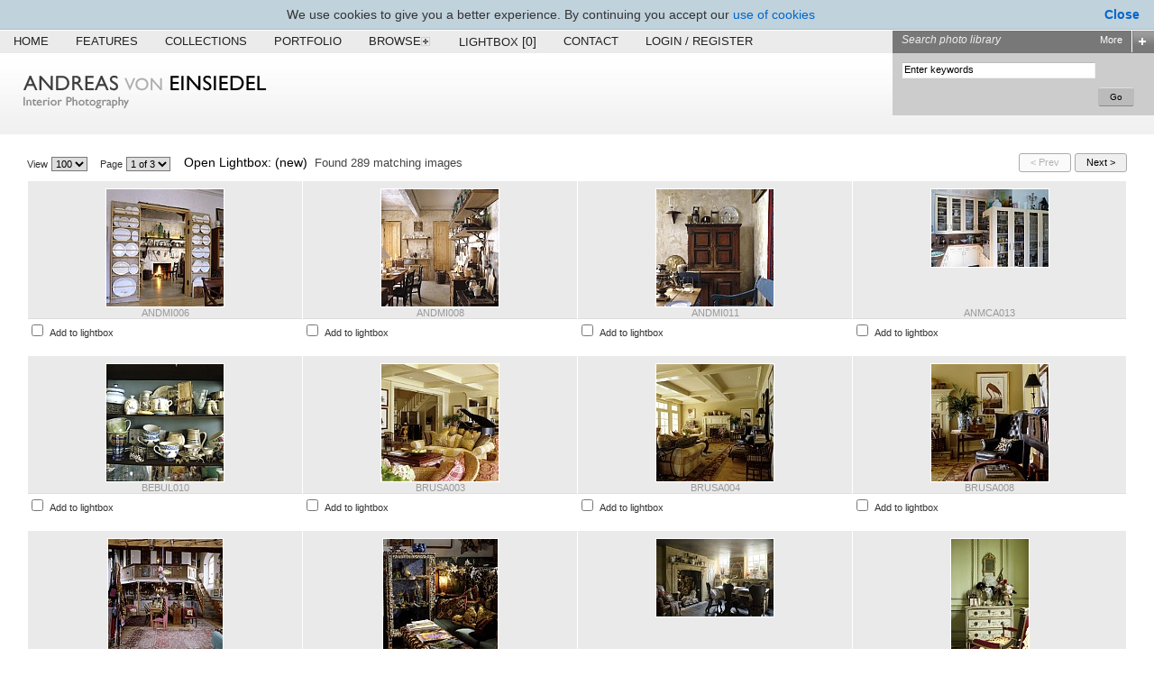

--- FILE ---
content_type: text/html
request_url: http://www.einsiedel.com/default.asp?searchKey=61440
body_size: 17504
content:

<!DOCTYPE HTML PUBLIC "-//W3C//DTD HTML 4.01 Transitional//EN" "http://www.w3.org/TR/html4/loose.dtd">
<html>
<head>
<title>Andreas Von Einsiedel - Interior Photography</title>
<meta http-equiv="Content-Type" content="text/html; charset=utf-8"/>
<meta http-equiv="Content-Language" content="en-GB"/>
<meta name="description" content="The work of leading international interiors photographer Andreas von Einsiedel who specialises in private residential interiors, interior architecture and design, hotels, historic and heritage buildings."/>
<meta name="Copyright" content="Copyright (c) 2026 Andreas Von Einsiedel"/>
<meta name="keywords" content="picure library, stock image, photo library, interior, house, home, design, designer, garden, exterior, lifestyle, photographer, photograph, picture, colour, editorial, feature, lifestyle, illustration, magazine, photographic, photography, resource, architecture, conversion, architectural, furniture, home and interior, ideal, idea, illustration, inspiration, renovation, show home, showhome, styled, new build, architecture, colour scheme, living, decor, decoration, extension, contemporary, modern, kitchen, bathroom, bedroom, sitting room, dining room, cellar, traditional, country, minimal, classic, feature, flooring, wallpaper"/>
<meta name="ROBOTS" content="ALL"/>
<meta name="author" content="Nick Horgan nick at worldweb.me.uk"/>

			<link rel="Next Contents" type="text/html" href="/?search=&page=2" title="View next page."/>	
<link href="/styles.css" rel="stylesheet"/>
<link href="/header.css" rel="stylesheet"/>
<link href="/styleMenuTree.css" rel="stylesheet"/>
<script src="/scripts/cufon-yui.js" type="text/javascript"></script>
<script src="/scripts/einft.js" type="text/javascript"></script>
<script src="/scripts/prototype.js" type="text/javascript"></script>
<script src="/scripts/scriptaculous.js" type="text/javascript"></script>
<script src="/scripts/swfobject.js" type="text/javascript"></script>
<script src="/scripts/cookie.js" type="text/javascript"></script>
<script src="/scripts/common.js" type="text/javascript" defer="defer"></script>
<script type="text/javascript">
	var searchPhraseText = "Search phrase"
	var quickSearchText = "Enter keywords"
	var searchQ = ""
	var searchAny = ""
	var searchNot = ""
	
</script>
<script src="/scripts/search.js" type="text/javascript"></script>
<script src="/scripts/browse.js" type="text/javascript"></script>
<script type="text/javascript">
    window.name = 'parent';

	function openWin(questionHref) {
		document.getElementById("questionDiv").style.display = "inline"
		window["editQuestionWin"].location.href = questionHref
	}
	
	function closeWindow() {
		document.getElementById("questionDiv").style.display = "none"
		if (window["editQuestionWin"].location.search.substring(1).indexOf("updated=1") != -1) {
			window.history.go()
		}
	}

	function noop() {}
	
	
</script>
<script type="text/javascript">
var gaJsHost = (("https:" == document.location.protocol) ? "https://ssl." : "http://www.");
document.write(unescape("%3Cscript src='" + gaJsHost + "google-analytics.com/ga.js' type='text/javascript'%3E%3C/script%3E"));
</script>
<script type="text/javascript">
try {
var pageTracker = _gat._getTracker("UA-7315983-4");
pageTracker._trackPageview();
} catch(err) {}</script>
<script src="/scripts/cookieUse.js"></script>
</head>

<body>

<table cellspacing="0" cellpadding="0" border="0" width="100%" class="pageHeader">

	<tr>
		<td class="topNav" style="padding:0px 15px 0px 0px;">
	
			<a href="/" class="nav">Home</a>
			
			<a href="/features/default.asp" class="nav">Features</a>
			
			<a href="/collections/default.asp" class="nav">Collections</a>
			
			<a href="/portfolio/default.asp" class="nav">Portfolio</a>
			
			<a href="javascript:openCloseBrowser('browseButton')" class="nav" id="browseButton" style="width:70px;"><div id="browseIcon"><img src="/images/icon_menu_plus.gif"/></div><div id="waitingIcon"></div>Browse</a>
			
			<div id="browserBox">
				<div id="browserContent"></div>
			</div>
								
			<a href="/lightbox/?back=%2Fdefault%2Easp%3FsearchKey%3D61440" class="nav">Lightbox<span id="lightboxText2">&nbsp;[0]</span></a>
			
			<a href="/contact/" class="nav">Contact</a>
			
			
				<a href="/login/" class="nav">Login / Register</a>
			
		</td>
		
		
		<td class="searchBoxHeader" valign="top">
			<span id="searchText">Search photo library</span>
			<a href="javascript:searchButtonClick()" class="button-search-box state-open" id="searchOptionsButton"></a>
			<span id="searchOptions">More</span>
		</td>
	
	</tr>
	
	<tr valign="top" style="background-image:url(/images/bg_header.jpg); background-repeat:repeat-x; background-position:bottom">
		<td>
			
            <div class="logo-header">
            
            

            </div>
			
		</td>
		

		<td class="searchContainer">
			<form name="searchForm" method="get" action="/default.asp" onSubmit="return submitQuickSearch(this)">
			    <div id="quickSearch" style="display:block;">
			        <div style="padding-bottom:10px; float:left;">
                        <input type="search" name="search" id="search" class="search" value="Enter keywords" onFocus="focusInput(this,quickSearchText)" onBlur="blurInput(this,quickSearchText)" style="margin:10px 5px 0px 10px">
                        <input type="submit" value="Go" style="float:right; margin:10px 22px 0px 0px;" class="button4">
                    </div>
			    </div>
		    </form>
			<form name="searchFormAdv" method="get" action="/default.asp" style="clear:both">
			<div id="advancedSearch" style="display:none;">
			    <div style="padding-left:10px;">
				    <label>With all the words (AND)</label>
				    <input type="search" name="search" id="searchAnd" value="" class="search">
    	
				    <label>With at least one of the words (OR)</label>
				    <input type="search" name="searchAny" id="searchAny" value="" class="search">
    	
				    <label>Without the words (NOT)</label>
				    <input type="search" name="searchNot" id="searchNot" value="" class="search">
    				
				    <label>With the exact phrase</label>
				    <input type="search" name="searchExact" id="searchExact" value="" class="search">				
    							
				    <div style="padding-top:10px; width:245px">
					    <div style="float:left; padding-bottom:10px">

						    <input type="checkbox" name="searchCaption" id="searchCaption" value="1" ><label class="inline">Include image captions</label>		
						    <br>
						    <input type="checkbox" name="searchInResults" id="searchInResults" value="1" onClick="updateSearchFields(this)"><label class="inline">Search within results</label>		
					    </div>
					    <input type="submit" value="Go" style="float:right; margin-top:10px" class="button3">
				    </div>
				    <input type="hidden" name="searchHistoryAll" value="">
				    <input type="hidden" name="searchHistoryAny" value="">
				    <input type="hidden" name="searchHistoryNot" value="">
				    <input type="hidden" name="searchHistoryExact" value="">
				    <input type="hidden" name="placeholder" value="Enter keywords">
                </div>
			</div>	
			</form>
		</td>
	</tr>
			
</table>




<div style="margin-right:10px; margin:0px;">
<table border="0" width="100%" cellspacing="0" cellpadding="0">
	<tr>
		<td style="padding:0px 0px 30px 0px">

<table class="page" border="0" cellpadding="0" cellspacing="0">
	<tr valign="top">

		
 		<td class="left">
			
<script type="text/javascript">
	var defaultFindText = "Find in results"
	
	function refreshImages(selectObj) {
		submitSearch(true)
	}

	function findImage() {
		submitSearch()
	}	
		
	function submitForm() {
		submitSearch()
		return false
	}
	
	function focusFind(inputObj) {
		if (inputObj.value == defaultFindText) inputObj.value = ""
	}
	
	function blurFind(inputObj) {
		if (inputObj.value == "") inputObj.value = defaultFindText
	}
	
	function submitSearch(np) {
		var formObj = document.browserForm
		var pageNum = document.browserForm.page.options[document.browserForm.page.selectedIndex].value
		var query = parseQuery()
		var page = "/default.asp"
	
		window.location.href = page + "?" + query.join("&") + "&cache=1"

	}
	
	function parseQuery() {
		var queryString = "searchKey=61440"
		var params = queryString.split("&")
		var newQuery = new Array()
		var formObj = document.browserForm
		var element
		var ignoreElm = new Array()
		var ignore = new RegExp("(?:dbSelected|image|image_\d+|pageNextButton|pageBackButton)")
		var regexp = new RegExp("\\w+(?=\\=)")
		
		
		for (var i = 0; i < formObj.elements.length; i++) {
			element = formObj.elements[i]

			if (element.name && (ignore.test(element.name) == false)) {
				newQuery[newQuery.length] = element.name + "=" + escape(element.value)
				//ignoreElm[ignoreElm.length] = element.name + "="
			}
		}
		
		/*
		
		for (var i = 0; i < formObj.elements.length; i++) {
			element = formObj.elements[i]

			if (element.name && (ignore.test(element.name) == false)) {
				newQuery[newQuery.length] = element.name + "=" + escape(element.value)
				ignoreElm[ignoreElm.length] = element.name + "="
			}
		}
		
		var ignoreList = ignoreElm.join(";")
		
		for (var i = 0; i < params.length; i++) {
			//alert("IGNORE:" + ignoreList + "\n" + regexp.exec(params[i]) + "\n==" + ignoreList.indexOf(regexp.exec(params[i])))
			if (ignoreList.indexOf(regexp.exec(params[i])) == -1) {
				//alert("remove elm: " + params[i])
				newQuery[newQuery.length] = params[i]
			}
		}
		
		*/
		
		//alert(newQuery.join(";"))
		
		return newQuery
	}


</script>
<form name="browserForm" method="post" action="/default.asp" onSubmit="return true; return submitForm()" style="margin-right:10px;">

<input type="hidden" name="cat" value="">
<input type="hidden" name="collection" value="">
<input type="hidden" name="search" value="">
<input type="hidden" name="searchKey" value="61440">	
<input type="hidden" name="photogKey" value="">	
<input type="hidden" name="historical" value="">
<input type="hidden" name="format" value="">
<input type="hidden" name="photographer" value="">
<input type="hidden" name="reference" value="">
<input type="hidden" name="modRel" value="">
<input type="hidden" name="propRel" value="">
<input type="hidden" name="searchType" value="">
<input type="hidden" name="price1" value="">
<input type="hidden" name="price2" value="">
<input type="hidden" name="price3" value="">
<input type="hidden" name="price4" value="">
<input type="hidden" name="price5" value="">
<input type="hidden" name="searchHistoryAll" value="">
<input type="hidden" name="searchHistoryAny" value="">
<input type="hidden" name="searchHistoryNot" value="">
<input type="hidden" name="searchHistoryExact" value="">
<input type="hidden" name="placeholder" value="Enter keywords">
<input type="hidden" name="searchAny" value="">
<input type="hidden" name="searchNot" value="">
<input type="hidden" name="searchExact" value="">
<input type="hidden" name="searchCaption" value="">
<input type="hidden" name="searchInResults" value="">

<table width="100%" border="0" height="28" cellpadding="0" cellspacing="0" style="margin-right:0px; margin-left:5px; background-color:#ffffff; margin-bottom:3px">
	<tr valign="top">
		<td style="padding:0px 0px 4px 0px;" nowrap valign="middle">

			<input type="hidden" name="size" value="2">	
			<input type="hidden" name="cacheKey" value="">	
			
			<label for="thumbsElm" class="inline">View</label>
			<select name="thumbs" class="small" onChange="refreshImages(this)" style="margin-right:10px" id="thumbsElm" title="How many thumbnails to display on one page.">
				<option value="10">10</option>
				<option value="20">20</option>
				<option value="50">50</option>
				<option value="100" selected>100</option>
				<option value="150">150</option>
			</select>
			
			<label class="inline">Page</label>
			<select name="page" class="small" onChange="refreshImages(this)" style="margin-right:10px">
				
					<option value="1" selected>1 of 3</option>
				
					<option value="2">2 of 3</option>
				
					<option value="3">3 of 3</option>
				
			</select>	
							
		</td>

		<td width="100%" valign="middle" style="padding:0px 20px 5px 5px; text-alignment:right;" nowrap>
			<h4 style="padding:0px;">
			<span style="color:#000000">Open Lightbox: (new)&nbsp; </span>
			Found 289 matching  images 
			</h4>
		</td>
		
		<td style="padding:0px 0px 4px 0px;" nowrap valign="middle">
			<input type="submit" name="pageBackButton" value="&lt Prev" class="browse" disabled>
			<input type="submit" name="pageNextButton" value="Next &gt" class="browse">
		</td>
	</tr>
</table>




<table width="100%" border="0" cellpadding="0" cellspacing="0" class="thumbnails">
<tr valign="top">
			<td width="25%" height="60">

				
				<div class="thumbMed">
				
					<div class="thumbImg" onclick="viewImage(49663)" title=""><img class="thumbnail" src="/imageLib/thumb2_20081014162145_ANDMI006.jpg" border="0" title="View preview" style="margin-bottom:-25px"></div><br>
					
					<div onclick="viewImage(49663)" class="thumbRef" title=" Image reference and licence type">ANDMI006</div>
				</div>
				
				
				<div style="padding:3px 10px 5px 0px; float:left;">
	
					<div style="float:left;">
					<input type="checkbox" name="image_49663" value="49663" title="Add/Remove image from lightbox" onClick="addRemLightbox(this)">
						<label class="thumbLabel">
							Add to lightbox
						</label>
					</div>
					
								
			
				</div>	

				<div style="float:left;">
					<p style="padding:5px 5px 20px 5px; margin:0px; white-space:nowrap" class="thumbRef">
				
						&nbsp;
					</p>
				</div>					
				<input type="hidden" name="image" value="49663">
				<input type="hidden" name="imageIdx_49663" value="1">
				<input type="hidden" name="dbSelected" value="0">			
			</td>
	
			<td width="25%" height="60">

				
				<div class="thumbMed">
				
					<div class="thumbImg" onclick="viewImage(49665)" title=""><img class="thumbnail" src="/imageLib/thumb2_20081014162154_ANDMI008.jpg" border="0" title="View preview" style="margin-bottom:-25px"></div><br>
					
					<div onclick="viewImage(49665)" class="thumbRef" title=" Image reference and licence type">ANDMI008</div>
				</div>
				
				
				<div style="padding:3px 10px 5px 0px; float:left;">
	
					<div style="float:left;">
					<input type="checkbox" name="image_49665" value="49665" title="Add/Remove image from lightbox" onClick="addRemLightbox(this)">
						<label class="thumbLabel">
							Add to lightbox
						</label>
					</div>
					
								
			
				</div>	

				<div style="float:left;">
					<p style="padding:5px 5px 20px 5px; margin:0px; white-space:nowrap" class="thumbRef">
				
						&nbsp;
					</p>
				</div>					
				<input type="hidden" name="image" value="49665">
				<input type="hidden" name="imageIdx_49665" value="1">
				<input type="hidden" name="dbSelected" value="0">			
			</td>
	
			<td width="25%" height="60">

				
				<div class="thumbMed">
				
					<div class="thumbImg" onclick="viewImage(49668)" title=""><img class="thumbnail" src="/imageLib/thumb2_2008101416227_ANDMI011.jpg" border="0" title="View preview" style="margin-bottom:-25px"></div><br>
					
					<div onclick="viewImage(49668)" class="thumbRef" title=" Image reference and licence type">ANDMI011</div>
				</div>
				
				
				<div style="padding:3px 10px 5px 0px; float:left;">
	
					<div style="float:left;">
					<input type="checkbox" name="image_49668" value="49668" title="Add/Remove image from lightbox" onClick="addRemLightbox(this)">
						<label class="thumbLabel">
							Add to lightbox
						</label>
					</div>
					
								
			
				</div>	

				<div style="float:left;">
					<p style="padding:5px 5px 20px 5px; margin:0px; white-space:nowrap" class="thumbRef">
				
						&nbsp;
					</p>
				</div>					
				<input type="hidden" name="image" value="49668">
				<input type="hidden" name="imageIdx_49668" value="1">
				<input type="hidden" name="dbSelected" value="0">			
			</td>
	
			<td width="25%" height="60">

				
				<div class="thumbMed">
				
					<div class="thumbImg" onclick="viewImage(49753)" title=""><img class="thumbnail" src="/imageLib/thumb2_2008101416422_ANMCA013.jpg" border="0" title="View preview" style="margin-bottom:25px"></div><br>
					
					<div onclick="viewImage(49753)" class="thumbRef" title=" Image reference and licence type">ANMCA013</div>
				</div>
				
				
				<div style="padding:3px 10px 5px 0px; float:left;">
	
					<div style="float:left;">
					<input type="checkbox" name="image_49753" value="49753" title="Add/Remove image from lightbox" onClick="addRemLightbox(this)">
						<label class="thumbLabel">
							Add to lightbox
						</label>
					</div>
					
								
			
				</div>	

				<div style="float:left;">
					<p style="padding:5px 5px 20px 5px; margin:0px; white-space:nowrap" class="thumbRef">
				
						&nbsp;
					</p>
				</div>					
				<input type="hidden" name="image" value="49753">
				<input type="hidden" name="imageIdx_49753" value="1">
				<input type="hidden" name="dbSelected" value="0">			
			</td>
	</tr><tr valign="top">
			<td width="25%" height="60">

				
				<div class="thumbMed">
				
					<div class="thumbImg" onclick="viewImage(50280)" title=""><img class="thumbnail" src="/imageLib/thumb2_2008101419016_BEBUL010.jpg" border="0" title="View preview" style="margin-bottom:0px"></div><br>
					
					<div onclick="viewImage(50280)" class="thumbRef" title=" Image reference and licence type">BEBUL010</div>
				</div>
				
				
				<div style="padding:3px 10px 5px 0px; float:left;">
	
					<div style="float:left;">
					<input type="checkbox" name="image_50280" value="50280" title="Add/Remove image from lightbox" onClick="addRemLightbox(this)">
						<label class="thumbLabel">
							Add to lightbox
						</label>
					</div>
					
								
			
				</div>	

				<div style="float:left;">
					<p style="padding:5px 5px 20px 5px; margin:0px; white-space:nowrap" class="thumbRef">
				
						&nbsp;
					</p>
				</div>					
				<input type="hidden" name="image" value="50280">
				<input type="hidden" name="imageIdx_50280" value="1">
				<input type="hidden" name="dbSelected" value="0">			
			</td>
	
			<td width="25%" height="60">

				
				<div class="thumbMed">
				
					<div class="thumbImg" onclick="viewImage(50827)" title=""><img class="thumbnail" src="/imageLib/thumb2_20081014211250_BRUSA003.jpg" border="0" title="View preview" style="margin-bottom:0px"></div><br>
					
					<div onclick="viewImage(50827)" class="thumbRef" title=" Image reference and licence type">BRUSA003</div>
				</div>
				
				
				<div style="padding:3px 10px 5px 0px; float:left;">
	
					<div style="float:left;">
					<input type="checkbox" name="image_50827" value="50827" title="Add/Remove image from lightbox" onClick="addRemLightbox(this)">
						<label class="thumbLabel">
							Add to lightbox
						</label>
					</div>
					
								
			
				</div>	

				<div style="float:left;">
					<p style="padding:5px 5px 20px 5px; margin:0px; white-space:nowrap" class="thumbRef">
				
						&nbsp;
					</p>
				</div>					
				<input type="hidden" name="image" value="50827">
				<input type="hidden" name="imageIdx_50827" value="1">
				<input type="hidden" name="dbSelected" value="0">			
			</td>
	
			<td width="25%" height="60">

				
				<div class="thumbMed">
				
					<div class="thumbImg" onclick="viewImage(50828)" title=""><img class="thumbnail" src="/imageLib/thumb2_20081014211256_BRUSA004.jpg" border="0" title="View preview" style="margin-bottom:0px"></div><br>
					
					<div onclick="viewImage(50828)" class="thumbRef" title=" Image reference and licence type">BRUSA004</div>
				</div>
				
				
				<div style="padding:3px 10px 5px 0px; float:left;">
	
					<div style="float:left;">
					<input type="checkbox" name="image_50828" value="50828" title="Add/Remove image from lightbox" onClick="addRemLightbox(this)">
						<label class="thumbLabel">
							Add to lightbox
						</label>
					</div>
					
								
			
				</div>	

				<div style="float:left;">
					<p style="padding:5px 5px 20px 5px; margin:0px; white-space:nowrap" class="thumbRef">
				
						&nbsp;
					</p>
				</div>					
				<input type="hidden" name="image" value="50828">
				<input type="hidden" name="imageIdx_50828" value="1">
				<input type="hidden" name="dbSelected" value="0">			
			</td>
	
			<td width="25%" height="60">

				
				<div class="thumbMed">
				
					<div class="thumbImg" onclick="viewImage(50832)" title=""><img class="thumbnail" src="/imageLib/thumb2_20081014211316_BRUSA008.jpg" border="0" title="View preview" style="margin-bottom:-25px"></div><br>
					
					<div onclick="viewImage(50832)" class="thumbRef" title=" Image reference and licence type">BRUSA008</div>
				</div>
				
				
				<div style="padding:3px 10px 5px 0px; float:left;">
	
					<div style="float:left;">
					<input type="checkbox" name="image_50832" value="50832" title="Add/Remove image from lightbox" onClick="addRemLightbox(this)">
						<label class="thumbLabel">
							Add to lightbox
						</label>
					</div>
					
								
			
				</div>	

				<div style="float:left;">
					<p style="padding:5px 5px 20px 5px; margin:0px; white-space:nowrap" class="thumbRef">
				
						&nbsp;
					</p>
				</div>					
				<input type="hidden" name="image" value="50832">
				<input type="hidden" name="imageIdx_50832" value="1">
				<input type="hidden" name="dbSelected" value="0">			
			</td>
	</tr><tr valign="top">
			<td width="25%" height="60">

				
				<div class="thumbMed">
				
					<div class="thumbImg" onclick="viewImage(50918)" title=""><img class="thumbnail" src="/imageLib/thumb2_20081014213344_CABAH003.jpg" border="0" title="View preview" style="margin-bottom:0px"></div><br>
					
					<div onclick="viewImage(50918)" class="thumbRef" title=" Image reference and licence type">CABAH003</div>
				</div>
				
				
				<div style="padding:3px 10px 5px 0px; float:left;">
	
					<div style="float:left;">
					<input type="checkbox" name="image_50918" value="50918" title="Add/Remove image from lightbox" onClick="addRemLightbox(this)">
						<label class="thumbLabel">
							Add to lightbox
						</label>
					</div>
					
								
			
				</div>	

				<div style="float:left;">
					<p style="padding:5px 5px 20px 5px; margin:0px; white-space:nowrap" class="thumbRef">
				
						&nbsp;
					</p>
				</div>					
				<input type="hidden" name="image" value="50918">
				<input type="hidden" name="imageIdx_50918" value="1">
				<input type="hidden" name="dbSelected" value="0">			
			</td>
	
			<td width="25%" height="60">

				
				<div class="thumbMed">
				
					<div class="thumbImg" onclick="viewImage(50919)" title=""><img class="thumbnail" src="/imageLib/thumb2_2008101421401_CABAH004.jpg" border="0" title="View preview" style="margin-bottom:0px"></div><br>
					
					<div onclick="viewImage(50919)" class="thumbRef" title=" Image reference and licence type">CABAH004</div>
				</div>
				
				
				<div style="padding:3px 10px 5px 0px; float:left;">
	
					<div style="float:left;">
					<input type="checkbox" name="image_50919" value="50919" title="Add/Remove image from lightbox" onClick="addRemLightbox(this)">
						<label class="thumbLabel">
							Add to lightbox
						</label>
					</div>
					
								
			
				</div>	

				<div style="float:left;">
					<p style="padding:5px 5px 20px 5px; margin:0px; white-space:nowrap" class="thumbRef">
				
						&nbsp;
					</p>
				</div>					
				<input type="hidden" name="image" value="50919">
				<input type="hidden" name="imageIdx_50919" value="1">
				<input type="hidden" name="dbSelected" value="0">			
			</td>
	
			<td width="25%" height="60">

				
				<div class="thumbMed">
				
					<div class="thumbImg" onclick="viewImage(51576)" title=""><img class="thumbnail" src="/imageLib/thumb2_2008101592249_DACA2028.jpg" border="0" title="View preview" style="margin-bottom:26px"></div><br>
					
					<div onclick="viewImage(51576)" class="thumbRef" title=" Image reference and licence type">DACA2028</div>
				</div>
				
				
				<div style="padding:3px 10px 5px 0px; float:left;">
	
					<div style="float:left;">
					<input type="checkbox" name="image_51576" value="51576" title="Add/Remove image from lightbox" onClick="addRemLightbox(this)">
						<label class="thumbLabel">
							Add to lightbox
						</label>
					</div>
					
								
			
				</div>	

				<div style="float:left;">
					<p style="padding:5px 5px 20px 5px; margin:0px; white-space:nowrap" class="thumbRef">
				
						&nbsp;
					</p>
				</div>					
				<input type="hidden" name="image" value="51576">
				<input type="hidden" name="imageIdx_51576" value="1">
				<input type="hidden" name="dbSelected" value="0">			
			</td>
	
			<td width="25%" height="60">

				
				<div class="thumbMed">
				
					<div class="thumbImg" onclick="viewImage(51591)" title=""><img class="thumbnail" src="/imageLib/thumb2_2008101592453_DACA2045.jpg" border="0" title="View preview" style="margin-bottom:-25px"></div><br>
					
					<div onclick="viewImage(51591)" class="thumbRef" title=" Image reference and licence type">DACA2045</div>
				</div>
				
				
				<div style="padding:3px 10px 5px 0px; float:left;">
	
					<div style="float:left;">
					<input type="checkbox" name="image_51591" value="51591" title="Add/Remove image from lightbox" onClick="addRemLightbox(this)">
						<label class="thumbLabel">
							Add to lightbox
						</label>
					</div>
					
								
			
				</div>	

				<div style="float:left;">
					<p style="padding:5px 5px 20px 5px; margin:0px; white-space:nowrap" class="thumbRef">
				
						&nbsp;
					</p>
				</div>					
				<input type="hidden" name="image" value="51591">
				<input type="hidden" name="imageIdx_51591" value="1">
				<input type="hidden" name="dbSelected" value="0">			
			</td>
	</tr><tr valign="top">
			<td width="25%" height="60">

				
				<div class="thumbMed">
				
					<div class="thumbImg" onclick="viewImage(51592)" title=""><img class="thumbnail" src="/imageLib/thumb2_200810159252_DACA2046.jpg" border="0" title="View preview" style="margin-bottom:-25px"></div><br>
					
					<div onclick="viewImage(51592)" class="thumbRef" title=" Image reference and licence type">DACA2046</div>
				</div>
				
				
				<div style="padding:3px 10px 5px 0px; float:left;">
	
					<div style="float:left;">
					<input type="checkbox" name="image_51592" value="51592" title="Add/Remove image from lightbox" onClick="addRemLightbox(this)">
						<label class="thumbLabel">
							Add to lightbox
						</label>
					</div>
					
								
			
				</div>	

				<div style="float:left;">
					<p style="padding:5px 5px 20px 5px; margin:0px; white-space:nowrap" class="thumbRef">
				
						&nbsp;
					</p>
				</div>					
				<input type="hidden" name="image" value="51592">
				<input type="hidden" name="imageIdx_51592" value="1">
				<input type="hidden" name="dbSelected" value="0">			
			</td>
	
			<td width="25%" height="60">

				
				<div class="thumbMed">
				
					<div class="thumbImg" onclick="viewImage(51995)" title=""><img class="thumbnail" src="/imageLib/thumb2_2008101511710_ELMEL013.jpg" border="0" title="View preview" style="margin-bottom:-25px"></div><br>
					
					<div onclick="viewImage(51995)" class="thumbRef" title=" Image reference and licence type">ELMEL013</div>
				</div>
				
				
				<div style="padding:3px 10px 5px 0px; float:left;">
	
					<div style="float:left;">
					<input type="checkbox" name="image_51995" value="51995" title="Add/Remove image from lightbox" onClick="addRemLightbox(this)">
						<label class="thumbLabel">
							Add to lightbox
						</label>
					</div>
					
								
			
				</div>	

				<div style="float:left;">
					<p style="padding:5px 5px 20px 5px; margin:0px; white-space:nowrap" class="thumbRef">
				
						&nbsp;
					</p>
				</div>					
				<input type="hidden" name="image" value="51995">
				<input type="hidden" name="imageIdx_51995" value="1">
				<input type="hidden" name="dbSelected" value="0">			
			</td>
	
			<td width="25%" height="60">

				
				<div class="thumbMed">
				
					<div class="thumbImg" onclick="viewImage(52090)" title=""><img class="thumbnail" src="/imageLib/thumb2_20081015113159_ESFIT010.jpg" border="0" title="View preview" style="margin-bottom:0px"></div><br>
					
					<div onclick="viewImage(52090)" class="thumbRef" title=" Image reference and licence type">ESFIT010</div>
				</div>
				
				
				<div style="padding:3px 10px 5px 0px; float:left;">
	
					<div style="float:left;">
					<input type="checkbox" name="image_52090" value="52090" title="Add/Remove image from lightbox" onClick="addRemLightbox(this)">
						<label class="thumbLabel">
							Add to lightbox
						</label>
					</div>
					
								
			
				</div>	

				<div style="float:left;">
					<p style="padding:5px 5px 20px 5px; margin:0px; white-space:nowrap" class="thumbRef">
				
						&nbsp;
					</p>
				</div>					
				<input type="hidden" name="image" value="52090">
				<input type="hidden" name="imageIdx_52090" value="1">
				<input type="hidden" name="dbSelected" value="0">			
			</td>
	
			<td width="25%" height="60">

				
				<div class="thumbMed">
				
					<div class="thumbImg" onclick="viewImage(52310)" title=""><img class="thumbnail" src="/imageLib/thumb2_20081015122347_FIADA007.jpg" border="0" title="View preview" style="margin-bottom:-25px"></div><br>
					
					<div onclick="viewImage(52310)" class="thumbRef" title=" Image reference and licence type">FIADA007</div>
				</div>
				
				
				<div style="padding:3px 10px 5px 0px; float:left;">
	
					<div style="float:left;">
					<input type="checkbox" name="image_52310" value="52310" title="Add/Remove image from lightbox" onClick="addRemLightbox(this)">
						<label class="thumbLabel">
							Add to lightbox
						</label>
					</div>
					
								
			
				</div>	

				<div style="float:left;">
					<p style="padding:5px 5px 20px 5px; margin:0px; white-space:nowrap" class="thumbRef">
				
						&nbsp;
					</p>
				</div>					
				<input type="hidden" name="image" value="52310">
				<input type="hidden" name="imageIdx_52310" value="1">
				<input type="hidden" name="dbSelected" value="0">			
			</td>
	</tr><tr valign="top">
			<td width="25%" height="60">

				
				<div class="thumbMed">
				
					<div class="thumbImg" onclick="viewImage(52371)" title=""><img class="thumbnail" src="/imageLib/thumb2_20081015124159_FINAE001.jpg" border="0" title="View preview" style="margin-bottom:0px"></div><br>
					
					<div onclick="viewImage(52371)" class="thumbRef" title=" Image reference and licence type">FINAE001</div>
				</div>
				
				
				<div style="padding:3px 10px 5px 0px; float:left;">
	
					<div style="float:left;">
					<input type="checkbox" name="image_52371" value="52371" title="Add/Remove image from lightbox" onClick="addRemLightbox(this)">
						<label class="thumbLabel">
							Add to lightbox
						</label>
					</div>
					
								
			
				</div>	

				<div style="float:left;">
					<p style="padding:5px 5px 20px 5px; margin:0px; white-space:nowrap" class="thumbRef">
				
						&nbsp;
					</p>
				</div>					
				<input type="hidden" name="image" value="52371">
				<input type="hidden" name="imageIdx_52371" value="1">
				<input type="hidden" name="dbSelected" value="0">			
			</td>
	
			<td width="25%" height="60">

				
				<div class="thumbMed">
				
					<div class="thumbImg" onclick="viewImage(52419)" title=""><img class="thumbnail" src="/imageLib/thumb2_20081015125423_FIPED025.jpg" border="0" title="View preview" style="margin-bottom:-25px"></div><br>
					
					<div onclick="viewImage(52419)" class="thumbRef" title=" Image reference and licence type">FIPED025</div>
				</div>
				
				
				<div style="padding:3px 10px 5px 0px; float:left;">
	
					<div style="float:left;">
					<input type="checkbox" name="image_52419" value="52419" title="Add/Remove image from lightbox" onClick="addRemLightbox(this)">
						<label class="thumbLabel">
							Add to lightbox
						</label>
					</div>
					
								
			
				</div>	

				<div style="float:left;">
					<p style="padding:5px 5px 20px 5px; margin:0px; white-space:nowrap" class="thumbRef">
				
						&nbsp;
					</p>
				</div>					
				<input type="hidden" name="image" value="52419">
				<input type="hidden" name="imageIdx_52419" value="1">
				<input type="hidden" name="dbSelected" value="0">			
			</td>
	
			<td width="25%" height="60">

				
				<div class="thumbMed">
				
					<div class="thumbImg" onclick="viewImage(52509)" title=""><img class="thumbnail" src="/imageLib/thumb2_20081015131459_FRFAU018.jpg" border="0" title="View preview" style="margin-bottom:0px"></div><br>
					
					<div onclick="viewImage(52509)" class="thumbRef" title=" Image reference and licence type">FRFAU018</div>
				</div>
				
				
				<div style="padding:3px 10px 5px 0px; float:left;">
	
					<div style="float:left;">
					<input type="checkbox" name="image_52509" value="52509" title="Add/Remove image from lightbox" onClick="addRemLightbox(this)">
						<label class="thumbLabel">
							Add to lightbox
						</label>
					</div>
					
								
			
				</div>	

				<div style="float:left;">
					<p style="padding:5px 5px 20px 5px; margin:0px; white-space:nowrap" class="thumbRef">
				
						&nbsp;
					</p>
				</div>					
				<input type="hidden" name="image" value="52509">
				<input type="hidden" name="imageIdx_52509" value="1">
				<input type="hidden" name="dbSelected" value="0">			
			</td>
	
			<td width="25%" height="60">

				
				<div class="thumbMed">
				
					<div class="thumbImg" onclick="viewImage(52544)" title=""><img class="thumbnail" src="/imageLib/thumb2_20081015132528_GASMI006.jpg" border="0" title="View preview" style="margin-bottom:0px"></div><br>
					
					<div onclick="viewImage(52544)" class="thumbRef" title=" Image reference and licence type">GASMI006</div>
				</div>
				
				
				<div style="padding:3px 10px 5px 0px; float:left;">
	
					<div style="float:left;">
					<input type="checkbox" name="image_52544" value="52544" title="Add/Remove image from lightbox" onClick="addRemLightbox(this)">
						<label class="thumbLabel">
							Add to lightbox
						</label>
					</div>
					
								
			
				</div>	

				<div style="float:left;">
					<p style="padding:5px 5px 20px 5px; margin:0px; white-space:nowrap" class="thumbRef">
				
						&nbsp;
					</p>
				</div>					
				<input type="hidden" name="image" value="52544">
				<input type="hidden" name="imageIdx_52544" value="1">
				<input type="hidden" name="dbSelected" value="0">			
			</td>
	</tr><tr valign="top">
			<td width="25%" height="60">

				
				<div class="thumbMed">
				
					<div class="thumbImg" onclick="viewImage(52557)" title=""><img class="thumbnail" src="/imageLib/thumb2_20081015132732_GASMI019.jpg" border="0" title="View preview" style="margin-bottom:0px"></div><br>
					
					<div onclick="viewImage(52557)" class="thumbRef" title=" Image reference and licence type">GASMI019</div>
				</div>
				
				
				<div style="padding:3px 10px 5px 0px; float:left;">
	
					<div style="float:left;">
					<input type="checkbox" name="image_52557" value="52557" title="Add/Remove image from lightbox" onClick="addRemLightbox(this)">
						<label class="thumbLabel">
							Add to lightbox
						</label>
					</div>
					
								
			
				</div>	

				<div style="float:left;">
					<p style="padding:5px 5px 20px 5px; margin:0px; white-space:nowrap" class="thumbRef">
				
						&nbsp;
					</p>
				</div>					
				<input type="hidden" name="image" value="52557">
				<input type="hidden" name="imageIdx_52557" value="1">
				<input type="hidden" name="dbSelected" value="0">			
			</td>
	
			<td width="25%" height="60">

				
				<div class="thumbMed">
				
					<div class="thumbImg" onclick="viewImage(52559)" title=""><img class="thumbnail" src="/imageLib/thumb2_2008101513301_GASMI021.jpg" border="0" title="View preview" style="margin-bottom:42px"></div><br>
					
					<div onclick="viewImage(52559)" class="thumbRef" title=" Image reference and licence type">GASMI021</div>
				</div>
				
				
				<div style="padding:3px 10px 5px 0px; float:left;">
	
					<div style="float:left;">
					<input type="checkbox" name="image_52559" value="52559" title="Add/Remove image from lightbox" onClick="addRemLightbox(this)">
						<label class="thumbLabel">
							Add to lightbox
						</label>
					</div>
					
								
			
				</div>	

				<div style="float:left;">
					<p style="padding:5px 5px 20px 5px; margin:0px; white-space:nowrap" class="thumbRef">
				
						&nbsp;
					</p>
				</div>					
				<input type="hidden" name="image" value="52559">
				<input type="hidden" name="imageIdx_52559" value="1">
				<input type="hidden" name="dbSelected" value="0">			
			</td>
	
			<td width="25%" height="60">

				
				<div class="thumbMed">
				
					<div class="thumbImg" onclick="viewImage(52657)" title=""><img class="thumbnail" src="/imageLib/thumb2_20081015135241_GIFRA010.jpg" border="0" title="View preview" style="margin-bottom:25px"></div><br>
					
					<div onclick="viewImage(52657)" class="thumbRef" title=" Image reference and licence type">GIFRA010</div>
				</div>
				
				
				<div style="padding:3px 10px 5px 0px; float:left;">
	
					<div style="float:left;">
					<input type="checkbox" name="image_52657" value="52657" title="Add/Remove image from lightbox" onClick="addRemLightbox(this)">
						<label class="thumbLabel">
							Add to lightbox
						</label>
					</div>
					
								
			
				</div>	

				<div style="float:left;">
					<p style="padding:5px 5px 20px 5px; margin:0px; white-space:nowrap" class="thumbRef">
				
						&nbsp;
					</p>
				</div>					
				<input type="hidden" name="image" value="52657">
				<input type="hidden" name="imageIdx_52657" value="1">
				<input type="hidden" name="dbSelected" value="0">			
			</td>
	
			<td width="25%" height="60">

				
				<div class="thumbMed">
				
					<div class="thumbImg" onclick="viewImage(52872)" title=""><img class="thumbnail" src="/imageLib/thumb2_20081015144448_GODAV002.jpg" border="0" title="View preview" style="margin-bottom:-25px"></div><br>
					
					<div onclick="viewImage(52872)" class="thumbRef" title=" Image reference and licence type">GODAV002</div>
				</div>
				
				
				<div style="padding:3px 10px 5px 0px; float:left;">
	
					<div style="float:left;">
					<input type="checkbox" name="image_52872" value="52872" title="Add/Remove image from lightbox" onClick="addRemLightbox(this)">
						<label class="thumbLabel">
							Add to lightbox
						</label>
					</div>
					
								
			
				</div>	

				<div style="float:left;">
					<p style="padding:5px 5px 20px 5px; margin:0px; white-space:nowrap" class="thumbRef">
				
						&nbsp;
					</p>
				</div>					
				<input type="hidden" name="image" value="52872">
				<input type="hidden" name="imageIdx_52872" value="1">
				<input type="hidden" name="dbSelected" value="0">			
			</td>
	</tr><tr valign="top">
			<td width="25%" height="60">

				
				<div class="thumbMed">
				
					<div class="thumbImg" onclick="viewImage(53190)" title=""><img class="thumbnail" src="/imageLib/thumb2_2008101516126_HAXMA023.jpg" border="0" title="View preview" style="margin-bottom:0px"></div><br>
					
					<div onclick="viewImage(53190)" class="thumbRef" title=" Image reference and licence type">HAXMA023</div>
				</div>
				
				
				<div style="padding:3px 10px 5px 0px; float:left;">
	
					<div style="float:left;">
					<input type="checkbox" name="image_53190" value="53190" title="Add/Remove image from lightbox" onClick="addRemLightbox(this)">
						<label class="thumbLabel">
							Add to lightbox
						</label>
					</div>
					
								
			
				</div>	

				<div style="float:left;">
					<p style="padding:5px 5px 20px 5px; margin:0px; white-space:nowrap" class="thumbRef">
				
						&nbsp;
					</p>
				</div>					
				<input type="hidden" name="image" value="53190">
				<input type="hidden" name="imageIdx_53190" value="1">
				<input type="hidden" name="dbSelected" value="0">			
			</td>
	
			<td width="25%" height="60">

				
				<div class="thumbMed">
				
					<div class="thumbImg" onclick="viewImage(53191)" title=""><img class="thumbnail" src="/imageLib/thumb2_20081015161217_HAXMA024.jpg" border="0" title="View preview" style="margin-bottom:42px"></div><br>
					
					<div onclick="viewImage(53191)" class="thumbRef" title=" Image reference and licence type">HAXMA024</div>
				</div>
				
				
				<div style="padding:3px 10px 5px 0px; float:left;">
	
					<div style="float:left;">
					<input type="checkbox" name="image_53191" value="53191" title="Add/Remove image from lightbox" onClick="addRemLightbox(this)">
						<label class="thumbLabel">
							Add to lightbox
						</label>
					</div>
					
								
			
				</div>	

				<div style="float:left;">
					<p style="padding:5px 5px 20px 5px; margin:0px; white-space:nowrap" class="thumbRef">
				
						&nbsp;
					</p>
				</div>					
				<input type="hidden" name="image" value="53191">
				<input type="hidden" name="imageIdx_53191" value="1">
				<input type="hidden" name="dbSelected" value="0">			
			</td>
	
			<td width="25%" height="60">

				
				<div class="thumbMed">
				
					<div class="thumbImg" onclick="viewImage(53290)" title=""><img class="thumbnail" src="/imageLib/thumb2_20081015163552_HIALE003.jpg" border="0" title="View preview" style="margin-bottom:25px"></div><br>
					
					<div onclick="viewImage(53290)" class="thumbRef" title=" Image reference and licence type">HIALE003</div>
				</div>
				
				
				<div style="padding:3px 10px 5px 0px; float:left;">
	
					<div style="float:left;">
					<input type="checkbox" name="image_53290" value="53290" title="Add/Remove image from lightbox" onClick="addRemLightbox(this)">
						<label class="thumbLabel">
							Add to lightbox
						</label>
					</div>
					
								
			
				</div>	

				<div style="float:left;">
					<p style="padding:5px 5px 20px 5px; margin:0px; white-space:nowrap" class="thumbRef">
				
						&nbsp;
					</p>
				</div>					
				<input type="hidden" name="image" value="53290">
				<input type="hidden" name="imageIdx_53290" value="1">
				<input type="hidden" name="dbSelected" value="0">			
			</td>
	
			<td width="25%" height="60">

				
				<div class="thumbMed">
				
					<div class="thumbImg" onclick="viewImage(53291)" title=""><img class="thumbnail" src="/imageLib/thumb2_2008101516363_HIALE004.jpg" border="0" title="View preview" style="margin-bottom:25px"></div><br>
					
					<div onclick="viewImage(53291)" class="thumbRef" title=" Image reference and licence type">HIALE004</div>
				</div>
				
				
				<div style="padding:3px 10px 5px 0px; float:left;">
	
					<div style="float:left;">
					<input type="checkbox" name="image_53291" value="53291" title="Add/Remove image from lightbox" onClick="addRemLightbox(this)">
						<label class="thumbLabel">
							Add to lightbox
						</label>
					</div>
					
								
			
				</div>	

				<div style="float:left;">
					<p style="padding:5px 5px 20px 5px; margin:0px; white-space:nowrap" class="thumbRef">
				
						&nbsp;
					</p>
				</div>					
				<input type="hidden" name="image" value="53291">
				<input type="hidden" name="imageIdx_53291" value="1">
				<input type="hidden" name="dbSelected" value="0">			
			</td>
	</tr><tr valign="top">
			<td width="25%" height="60">

				
				<div class="thumbMed">
				
					<div class="thumbImg" onclick="viewImage(53292)" title=""><img class="thumbnail" src="/imageLib/thumb2_20081015163614_HIALE005.jpg" border="0" title="View preview" style="margin-bottom:0px"></div><br>
					
					<div onclick="viewImage(53292)" class="thumbRef" title=" Image reference and licence type">HIALE005</div>
				</div>
				
				
				<div style="padding:3px 10px 5px 0px; float:left;">
	
					<div style="float:left;">
					<input type="checkbox" name="image_53292" value="53292" title="Add/Remove image from lightbox" onClick="addRemLightbox(this)">
						<label class="thumbLabel">
							Add to lightbox
						</label>
					</div>
					
								
			
				</div>	

				<div style="float:left;">
					<p style="padding:5px 5px 20px 5px; margin:0px; white-space:nowrap" class="thumbRef">
				
						&nbsp;
					</p>
				</div>					
				<input type="hidden" name="image" value="53292">
				<input type="hidden" name="imageIdx_53292" value="1">
				<input type="hidden" name="dbSelected" value="0">			
			</td>
	
			<td width="25%" height="60">

				
				<div class="thumbMed">
				
					<div class="thumbImg" onclick="viewImage(53293)" title=""><img class="thumbnail" src="/imageLib/thumb2_20081015163623_HIALE006.jpg" border="0" title="View preview" style="margin-bottom:-25px"></div><br>
					
					<div onclick="viewImage(53293)" class="thumbRef" title=" Image reference and licence type">HIALE006</div>
				</div>
				
				
				<div style="padding:3px 10px 5px 0px; float:left;">
	
					<div style="float:left;">
					<input type="checkbox" name="image_53293" value="53293" title="Add/Remove image from lightbox" onClick="addRemLightbox(this)">
						<label class="thumbLabel">
							Add to lightbox
						</label>
					</div>
					
								
			
				</div>	

				<div style="float:left;">
					<p style="padding:5px 5px 20px 5px; margin:0px; white-space:nowrap" class="thumbRef">
				
						&nbsp;
					</p>
				</div>					
				<input type="hidden" name="image" value="53293">
				<input type="hidden" name="imageIdx_53293" value="1">
				<input type="hidden" name="dbSelected" value="0">			
			</td>
	
			<td width="25%" height="60">

				
				<div class="thumbMed">
				
					<div class="thumbImg" onclick="viewImage(53295)" title=""><img class="thumbnail" src="/imageLib/thumb2_20081015163643_HIALE008.jpg" border="0" title="View preview" style="margin-bottom:42px"></div><br>
					
					<div onclick="viewImage(53295)" class="thumbRef" title=" Image reference and licence type">HIALE008</div>
				</div>
				
				
				<div style="padding:3px 10px 5px 0px; float:left;">
	
					<div style="float:left;">
					<input type="checkbox" name="image_53295" value="53295" title="Add/Remove image from lightbox" onClick="addRemLightbox(this)">
						<label class="thumbLabel">
							Add to lightbox
						</label>
					</div>
					
								
			
				</div>	

				<div style="float:left;">
					<p style="padding:5px 5px 20px 5px; margin:0px; white-space:nowrap" class="thumbRef">
				
						&nbsp;
					</p>
				</div>					
				<input type="hidden" name="image" value="53295">
				<input type="hidden" name="imageIdx_53295" value="1">
				<input type="hidden" name="dbSelected" value="0">			
			</td>
	
			<td width="25%" height="60">

				
				<div class="thumbMed">
				
					<div class="thumbImg" onclick="viewImage(53377)" title=""><img class="thumbnail" src="/imageLib/thumb2_20081015165751_HOSTE026.jpg" border="0" title="View preview" style="margin-bottom:-25px"></div><br>
					
					<div onclick="viewImage(53377)" class="thumbRef" title=" Image reference and licence type">HOSTE026</div>
				</div>
				
				
				<div style="padding:3px 10px 5px 0px; float:left;">
	
					<div style="float:left;">
					<input type="checkbox" name="image_53377" value="53377" title="Add/Remove image from lightbox" onClick="addRemLightbox(this)">
						<label class="thumbLabel">
							Add to lightbox
						</label>
					</div>
					
								
			
				</div>	

				<div style="float:left;">
					<p style="padding:5px 5px 20px 5px; margin:0px; white-space:nowrap" class="thumbRef">
				
						&nbsp;
					</p>
				</div>					
				<input type="hidden" name="image" value="53377">
				<input type="hidden" name="imageIdx_53377" value="1">
				<input type="hidden" name="dbSelected" value="0">			
			</td>
	</tr><tr valign="top">
			<td width="25%" height="60">

				
				<div class="thumbMed">
				
					<div class="thumbImg" onclick="viewImage(53394)" title=""><img class="thumbnail" src="/imageLib/thumb2_2008101517320_HUGRE010.jpg" border="0" title="View preview" style="margin-bottom:0px"></div><br>
					
					<div onclick="viewImage(53394)" class="thumbRef" title=" Image reference and licence type">HUGRE010</div>
				</div>
				
				
				<div style="padding:3px 10px 5px 0px; float:left;">
	
					<div style="float:left;">
					<input type="checkbox" name="image_53394" value="53394" title="Add/Remove image from lightbox" onClick="addRemLightbox(this)">
						<label class="thumbLabel">
							Add to lightbox
						</label>
					</div>
					
								
			
				</div>	

				<div style="float:left;">
					<p style="padding:5px 5px 20px 5px; margin:0px; white-space:nowrap" class="thumbRef">
				
						&nbsp;
					</p>
				</div>					
				<input type="hidden" name="image" value="53394">
				<input type="hidden" name="imageIdx_53394" value="1">
				<input type="hidden" name="dbSelected" value="0">			
			</td>
	
			<td width="25%" height="60">

				
				<div class="thumbMed">
				
					<div class="thumbImg" onclick="viewImage(53818)" title=""><img class="thumbnail" src="/imageLib/thumb2_20081015185430_JEBRO001.jpg" border="0" title="View preview" style="margin-bottom:0px"></div><br>
					
					<div onclick="viewImage(53818)" class="thumbRef" title=" Image reference and licence type">JEBRO001</div>
				</div>
				
				
				<div style="padding:3px 10px 5px 0px; float:left;">
	
					<div style="float:left;">
					<input type="checkbox" name="image_53818" value="53818" title="Add/Remove image from lightbox" onClick="addRemLightbox(this)">
						<label class="thumbLabel">
							Add to lightbox
						</label>
					</div>
					
								
			
				</div>	

				<div style="float:left;">
					<p style="padding:5px 5px 20px 5px; margin:0px; white-space:nowrap" class="thumbRef">
				
						&nbsp;
					</p>
				</div>					
				<input type="hidden" name="image" value="53818">
				<input type="hidden" name="imageIdx_53818" value="1">
				<input type="hidden" name="dbSelected" value="0">			
			</td>
	
			<td width="25%" height="60">

				
				<div class="thumbMed">
				
					<div class="thumbImg" onclick="viewImage(53819)" title=""><img class="thumbnail" src="/imageLib/thumb2_20081015185442_JEBRO002.jpg" border="0" title="View preview" style="margin-bottom:0px"></div><br>
					
					<div onclick="viewImage(53819)" class="thumbRef" title=" Image reference and licence type">JEBRO002</div>
				</div>
				
				
				<div style="padding:3px 10px 5px 0px; float:left;">
	
					<div style="float:left;">
					<input type="checkbox" name="image_53819" value="53819" title="Add/Remove image from lightbox" onClick="addRemLightbox(this)">
						<label class="thumbLabel">
							Add to lightbox
						</label>
					</div>
					
								
			
				</div>	

				<div style="float:left;">
					<p style="padding:5px 5px 20px 5px; margin:0px; white-space:nowrap" class="thumbRef">
				
						&nbsp;
					</p>
				</div>					
				<input type="hidden" name="image" value="53819">
				<input type="hidden" name="imageIdx_53819" value="1">
				<input type="hidden" name="dbSelected" value="0">			
			</td>
	
			<td width="25%" height="60">

				
				<div class="thumbMed">
				
					<div class="thumbImg" onclick="viewImage(54136)" title=""><img class="thumbnail" src="/imageLib/thumb2_20081015201410_JUMOR003.jpg" border="0" title="View preview" style="margin-bottom:0px"></div><br>
					
					<div onclick="viewImage(54136)" class="thumbRef" title=" Image reference and licence type">JUMOR003</div>
				</div>
				
				
				<div style="padding:3px 10px 5px 0px; float:left;">
	
					<div style="float:left;">
					<input type="checkbox" name="image_54136" value="54136" title="Add/Remove image from lightbox" onClick="addRemLightbox(this)">
						<label class="thumbLabel">
							Add to lightbox
						</label>
					</div>
					
								
			
				</div>	

				<div style="float:left;">
					<p style="padding:5px 5px 20px 5px; margin:0px; white-space:nowrap" class="thumbRef">
				
						&nbsp;
					</p>
				</div>					
				<input type="hidden" name="image" value="54136">
				<input type="hidden" name="imageIdx_54136" value="1">
				<input type="hidden" name="dbSelected" value="0">			
			</td>
	</tr><tr valign="top">
			<td width="25%" height="60">

				
				<div class="thumbMed">
				
					<div class="thumbImg" onclick="viewImage(54271)" title=""><img class="thumbnail" src="/imageLib/thumb2_2008101520470_KECON023.jpg" border="0" title="View preview" style="margin-bottom:25px"></div><br>
					
					<div onclick="viewImage(54271)" class="thumbRef" title=" Image reference and licence type">KECON023</div>
				</div>
				
				
				<div style="padding:3px 10px 5px 0px; float:left;">
	
					<div style="float:left;">
					<input type="checkbox" name="image_54271" value="54271" title="Add/Remove image from lightbox" onClick="addRemLightbox(this)">
						<label class="thumbLabel">
							Add to lightbox
						</label>
					</div>
					
								
			
				</div>	

				<div style="float:left;">
					<p style="padding:5px 5px 20px 5px; margin:0px; white-space:nowrap" class="thumbRef">
				
						&nbsp;
					</p>
				</div>					
				<input type="hidden" name="image" value="54271">
				<input type="hidden" name="imageIdx_54271" value="1">
				<input type="hidden" name="dbSelected" value="0">			
			</td>
	
			<td width="25%" height="60">

				
				<div class="thumbMed">
				
					<div class="thumbImg" onclick="viewImage(54272)" title=""><img class="thumbnail" src="/imageLib/thumb2_2008101520479_KECON024.jpg" border="0" title="View preview" style="margin-bottom:25px"></div><br>
					
					<div onclick="viewImage(54272)" class="thumbRef" title=" Image reference and licence type">KECON024</div>
				</div>
				
				
				<div style="padding:3px 10px 5px 0px; float:left;">
	
					<div style="float:left;">
					<input type="checkbox" name="image_54272" value="54272" title="Add/Remove image from lightbox" onClick="addRemLightbox(this)">
						<label class="thumbLabel">
							Add to lightbox
						</label>
					</div>
					
								
			
				</div>	

				<div style="float:left;">
					<p style="padding:5px 5px 20px 5px; margin:0px; white-space:nowrap" class="thumbRef">
				
						&nbsp;
					</p>
				</div>					
				<input type="hidden" name="image" value="54272">
				<input type="hidden" name="imageIdx_54272" value="1">
				<input type="hidden" name="dbSelected" value="0">			
			</td>
	
			<td width="25%" height="60">

				
				<div class="thumbMed">
				
					<div class="thumbImg" onclick="viewImage(54273)" title=""><img class="thumbnail" src="/imageLib/thumb2_20081015204719_KECON025.jpg" border="0" title="View preview" style="margin-bottom:26px"></div><br>
					
					<div onclick="viewImage(54273)" class="thumbRef" title=" Image reference and licence type">KECON025</div>
				</div>
				
				
				<div style="padding:3px 10px 5px 0px; float:left;">
	
					<div style="float:left;">
					<input type="checkbox" name="image_54273" value="54273" title="Add/Remove image from lightbox" onClick="addRemLightbox(this)">
						<label class="thumbLabel">
							Add to lightbox
						</label>
					</div>
					
								
			
				</div>	

				<div style="float:left;">
					<p style="padding:5px 5px 20px 5px; margin:0px; white-space:nowrap" class="thumbRef">
				
						&nbsp;
					</p>
				</div>					
				<input type="hidden" name="image" value="54273">
				<input type="hidden" name="imageIdx_54273" value="1">
				<input type="hidden" name="dbSelected" value="0">			
			</td>
	
			<td width="25%" height="60">

				
				<div class="thumbMed">
				
					<div class="thumbImg" onclick="viewImage(54274)" title=""><img class="thumbnail" src="/imageLib/thumb2_20081015204730_KECON026.jpg" border="0" title="View preview" style="margin-bottom:-25px"></div><br>
					
					<div onclick="viewImage(54274)" class="thumbRef" title=" Image reference and licence type">KECON026</div>
				</div>
				
				
				<div style="padding:3px 10px 5px 0px; float:left;">
	
					<div style="float:left;">
					<input type="checkbox" name="image_54274" value="54274" title="Add/Remove image from lightbox" onClick="addRemLightbox(this)">
						<label class="thumbLabel">
							Add to lightbox
						</label>
					</div>
					
								
			
				</div>	

				<div style="float:left;">
					<p style="padding:5px 5px 20px 5px; margin:0px; white-space:nowrap" class="thumbRef">
				
						&nbsp;
					</p>
				</div>					
				<input type="hidden" name="image" value="54274">
				<input type="hidden" name="imageIdx_54274" value="1">
				<input type="hidden" name="dbSelected" value="0">			
			</td>
	</tr><tr valign="top">
			<td width="25%" height="60">

				
				<div class="thumbMed">
				
					<div class="thumbImg" onclick="viewImage(54539)" title=""><img class="thumbnail" src="/imageLib/thumb2_200810167539_LAFOU013.jpg" border="0" title="View preview" style="margin-bottom:0px"></div><br>
					
					<div onclick="viewImage(54539)" class="thumbRef" title=" Image reference and licence type">LAFOU013</div>
				</div>
				
				
				<div style="padding:3px 10px 5px 0px; float:left;">
	
					<div style="float:left;">
					<input type="checkbox" name="image_54539" value="54539" title="Add/Remove image from lightbox" onClick="addRemLightbox(this)">
						<label class="thumbLabel">
							Add to lightbox
						</label>
					</div>
					
								
			
				</div>	

				<div style="float:left;">
					<p style="padding:5px 5px 20px 5px; margin:0px; white-space:nowrap" class="thumbRef">
				
						&nbsp;
					</p>
				</div>					
				<input type="hidden" name="image" value="54539">
				<input type="hidden" name="imageIdx_54539" value="1">
				<input type="hidden" name="dbSelected" value="0">			
			</td>
	
			<td width="25%" height="60">

				
				<div class="thumbMed">
				
					<div class="thumbImg" onclick="viewImage(54540)" title=""><img class="thumbnail" src="/imageLib/thumb2_200810167551_LAFOU014.jpg" border="0" title="View preview" style="margin-bottom:0px"></div><br>
					
					<div onclick="viewImage(54540)" class="thumbRef" title=" Image reference and licence type">LAFOU014</div>
				</div>
				
				
				<div style="padding:3px 10px 5px 0px; float:left;">
	
					<div style="float:left;">
					<input type="checkbox" name="image_54540" value="54540" title="Add/Remove image from lightbox" onClick="addRemLightbox(this)">
						<label class="thumbLabel">
							Add to lightbox
						</label>
					</div>
					
								
			
				</div>	

				<div style="float:left;">
					<p style="padding:5px 5px 20px 5px; margin:0px; white-space:nowrap" class="thumbRef">
				
						&nbsp;
					</p>
				</div>					
				<input type="hidden" name="image" value="54540">
				<input type="hidden" name="imageIdx_54540" value="1">
				<input type="hidden" name="dbSelected" value="0">			
			</td>
	
			<td width="25%" height="60">

				
				<div class="thumbMed">
				
					<div class="thumbImg" onclick="viewImage(54596)" title=""><img class="thumbnail" src="/imageLib/thumb2_200810167201_LAISA007.jpg" border="0" title="View preview" style="margin-bottom:0px"></div><br>
					
					<div onclick="viewImage(54596)" class="thumbRef" title=" Image reference and licence type">LAISA007</div>
				</div>
				
				
				<div style="padding:3px 10px 5px 0px; float:left;">
	
					<div style="float:left;">
					<input type="checkbox" name="image_54596" value="54596" title="Add/Remove image from lightbox" onClick="addRemLightbox(this)">
						<label class="thumbLabel">
							Add to lightbox
						</label>
					</div>
					
								
			
				</div>	

				<div style="float:left;">
					<p style="padding:5px 5px 20px 5px; margin:0px; white-space:nowrap" class="thumbRef">
				
						&nbsp;
					</p>
				</div>					
				<input type="hidden" name="image" value="54596">
				<input type="hidden" name="imageIdx_54596" value="1">
				<input type="hidden" name="dbSelected" value="0">			
			</td>
	
			<td width="25%" height="60">

				
				<div class="thumbMed">
				
					<div class="thumbImg" onclick="viewImage(54752)" title=""><img class="thumbnail" src="/imageLib/thumb2_2008101675630_LICAT002.jpg" border="0" title="View preview" style="margin-bottom:-25px"></div><br>
					
					<div onclick="viewImage(54752)" class="thumbRef" title=" Image reference and licence type">LICAT002</div>
				</div>
				
				
				<div style="padding:3px 10px 5px 0px; float:left;">
	
					<div style="float:left;">
					<input type="checkbox" name="image_54752" value="54752" title="Add/Remove image from lightbox" onClick="addRemLightbox(this)">
						<label class="thumbLabel">
							Add to lightbox
						</label>
					</div>
					
								
			
				</div>	

				<div style="float:left;">
					<p style="padding:5px 5px 20px 5px; margin:0px; white-space:nowrap" class="thumbRef">
				
						&nbsp;
					</p>
				</div>					
				<input type="hidden" name="image" value="54752">
				<input type="hidden" name="imageIdx_54752" value="1">
				<input type="hidden" name="dbSelected" value="0">			
			</td>
	</tr><tr valign="top">
			<td width="25%" height="60">

				
				<div class="thumbMed">
				
					<div class="thumbImg" onclick="viewImage(54753)" title=""><img class="thumbnail" src="/imageLib/thumb2_2008101675645_LICAT003.jpg" border="0" title="View preview" style="margin-bottom:-25px"></div><br>
					
					<div onclick="viewImage(54753)" class="thumbRef" title=" Image reference and licence type">LICAT003</div>
				</div>
				
				
				<div style="padding:3px 10px 5px 0px; float:left;">
	
					<div style="float:left;">
					<input type="checkbox" name="image_54753" value="54753" title="Add/Remove image from lightbox" onClick="addRemLightbox(this)">
						<label class="thumbLabel">
							Add to lightbox
						</label>
					</div>
					
								
			
				</div>	

				<div style="float:left;">
					<p style="padding:5px 5px 20px 5px; margin:0px; white-space:nowrap" class="thumbRef">
				
						&nbsp;
					</p>
				</div>					
				<input type="hidden" name="image" value="54753">
				<input type="hidden" name="imageIdx_54753" value="1">
				<input type="hidden" name="dbSelected" value="0">			
			</td>
	
			<td width="25%" height="60">

				
				<div class="thumbMed">
				
					<div class="thumbImg" onclick="viewImage(55077)" title=""><img class="thumbnail" src="/imageLib/thumb2_2008101695020_MAED2013.jpg" border="0" title="View preview" style="margin-bottom:-25px"></div><br>
					
					<div onclick="viewImage(55077)" class="thumbRef" title=" Image reference and licence type">MAED2013</div>
				</div>
				
				
				<div style="padding:3px 10px 5px 0px; float:left;">
	
					<div style="float:left;">
					<input type="checkbox" name="image_55077" value="55077" title="Add/Remove image from lightbox" onClick="addRemLightbox(this)">
						<label class="thumbLabel">
							Add to lightbox
						</label>
					</div>
					
								
			
				</div>	

				<div style="float:left;">
					<p style="padding:5px 5px 20px 5px; margin:0px; white-space:nowrap" class="thumbRef">
				
						&nbsp;
					</p>
				</div>					
				<input type="hidden" name="image" value="55077">
				<input type="hidden" name="imageIdx_55077" value="1">
				<input type="hidden" name="dbSelected" value="0">			
			</td>
	
			<td width="25%" height="60">

				
				<div class="thumbMed">
				
					<div class="thumbImg" onclick="viewImage(55147)" title=""><img class="thumbnail" src="/imageLib/thumb2_2008101610554_MAGIL008.jpg" border="0" title="View preview" style="margin-bottom:0px"></div><br>
					
					<div onclick="viewImage(55147)" class="thumbRef" title=" Image reference and licence type">MAGIL008</div>
				</div>
				
				
				<div style="padding:3px 10px 5px 0px; float:left;">
	
					<div style="float:left;">
					<input type="checkbox" name="image_55147" value="55147" title="Add/Remove image from lightbox" onClick="addRemLightbox(this)">
						<label class="thumbLabel">
							Add to lightbox
						</label>
					</div>
					
								
			
				</div>	

				<div style="float:left;">
					<p style="padding:5px 5px 20px 5px; margin:0px; white-space:nowrap" class="thumbRef">
				
						&nbsp;
					</p>
				</div>					
				<input type="hidden" name="image" value="55147">
				<input type="hidden" name="imageIdx_55147" value="1">
				<input type="hidden" name="dbSelected" value="0">			
			</td>
	
			<td width="25%" height="60">

				
				<div class="thumbMed">
				
					<div class="thumbImg" onclick="viewImage(55173)" title=""><img class="thumbnail" src="/imageLib/thumb2_20081016101410_MAHEL003.jpg" border="0" title="View preview" style="margin-bottom:-25px"></div><br>
					
					<div onclick="viewImage(55173)" class="thumbRef" title=" Image reference and licence type">MAHEL003</div>
				</div>
				
				
				<div style="padding:3px 10px 5px 0px; float:left;">
	
					<div style="float:left;">
					<input type="checkbox" name="image_55173" value="55173" title="Add/Remove image from lightbox" onClick="addRemLightbox(this)">
						<label class="thumbLabel">
							Add to lightbox
						</label>
					</div>
					
								
			
				</div>	

				<div style="float:left;">
					<p style="padding:5px 5px 20px 5px; margin:0px; white-space:nowrap" class="thumbRef">
				
						&nbsp;
					</p>
				</div>					
				<input type="hidden" name="image" value="55173">
				<input type="hidden" name="imageIdx_55173" value="1">
				<input type="hidden" name="dbSelected" value="0">			
			</td>
	</tr><tr valign="top">
			<td width="25%" height="60">

				
				<div class="thumbMed">
				
					<div class="thumbImg" onclick="viewImage(55179)" title=""><img class="thumbnail" src="/imageLib/thumb2_20081016101557_MAHEL009.jpg" border="0" title="View preview" style="margin-bottom:-25px"></div><br>
					
					<div onclick="viewImage(55179)" class="thumbRef" title=" Image reference and licence type">MAHEL009</div>
				</div>
				
				
				<div style="padding:3px 10px 5px 0px; float:left;">
	
					<div style="float:left;">
					<input type="checkbox" name="image_55179" value="55179" title="Add/Remove image from lightbox" onClick="addRemLightbox(this)">
						<label class="thumbLabel">
							Add to lightbox
						</label>
					</div>
					
								
			
				</div>	

				<div style="float:left;">
					<p style="padding:5px 5px 20px 5px; margin:0px; white-space:nowrap" class="thumbRef">
				
						&nbsp;
					</p>
				</div>					
				<input type="hidden" name="image" value="55179">
				<input type="hidden" name="imageIdx_55179" value="1">
				<input type="hidden" name="dbSelected" value="0">			
			</td>
	
			<td width="25%" height="60">

				
				<div class="thumbMed">
				
					<div class="thumbImg" onclick="viewImage(55792)" title=""><img class="thumbnail" src="/imageLib/thumb2_20081016152447_NAHAM016.jpg" border="0" title="View preview" style="margin-bottom:0px"></div><br>
					
					<div onclick="viewImage(55792)" class="thumbRef" title=" Image reference and licence type">NAHAM016</div>
				</div>
				
				
				<div style="padding:3px 10px 5px 0px; float:left;">
	
					<div style="float:left;">
					<input type="checkbox" name="image_55792" value="55792" title="Add/Remove image from lightbox" onClick="addRemLightbox(this)">
						<label class="thumbLabel">
							Add to lightbox
						</label>
					</div>
					
								
			
				</div>	

				<div style="float:left;">
					<p style="padding:5px 5px 20px 5px; margin:0px; white-space:nowrap" class="thumbRef">
				
						&nbsp;
					</p>
				</div>					
				<input type="hidden" name="image" value="55792">
				<input type="hidden" name="imageIdx_55792" value="1">
				<input type="hidden" name="dbSelected" value="0">			
			</td>
	
			<td width="25%" height="60">

				
				<div class="thumbMed">
				
					<div class="thumbImg" onclick="viewImage(55992)" title=""><img class="thumbnail" src="/imageLib/thumb2_2008101617449_OLCAH009.jpg" border="0" title="View preview" style="margin-bottom:0px"></div><br>
					
					<div onclick="viewImage(55992)" class="thumbRef" title=" Image reference and licence type">OLCAH009</div>
				</div>
				
				
				<div style="padding:3px 10px 5px 0px; float:left;">
	
					<div style="float:left;">
					<input type="checkbox" name="image_55992" value="55992" title="Add/Remove image from lightbox" onClick="addRemLightbox(this)">
						<label class="thumbLabel">
							Add to lightbox
						</label>
					</div>
					
								
			
				</div>	

				<div style="float:left;">
					<p style="padding:5px 5px 20px 5px; margin:0px; white-space:nowrap" class="thumbRef">
				
						&nbsp;
					</p>
				</div>					
				<input type="hidden" name="image" value="55992">
				<input type="hidden" name="imageIdx_55992" value="1">
				<input type="hidden" name="dbSelected" value="0">			
			</td>
	
			<td width="25%" height="60">

				
				<div class="thumbMed">
				
					<div class="thumbImg" onclick="viewImage(56085)" title=""><img class="thumbnail" src="/imageLib/thumb2_2008101617536_PAGIB011.jpg" border="0" title="View preview" style="margin-bottom:-25px"></div><br>
					
					<div onclick="viewImage(56085)" class="thumbRef" title=" Image reference and licence type">PAGIB011</div>
				</div>
				
				
				<div style="padding:3px 10px 5px 0px; float:left;">
	
					<div style="float:left;">
					<input type="checkbox" name="image_56085" value="56085" title="Add/Remove image from lightbox" onClick="addRemLightbox(this)">
						<label class="thumbLabel">
							Add to lightbox
						</label>
					</div>
					
								
			
				</div>	

				<div style="float:left;">
					<p style="padding:5px 5px 20px 5px; margin:0px; white-space:nowrap" class="thumbRef">
				
						&nbsp;
					</p>
				</div>					
				<input type="hidden" name="image" value="56085">
				<input type="hidden" name="imageIdx_56085" value="1">
				<input type="hidden" name="dbSelected" value="0">			
			</td>
	</tr><tr valign="top">
			<td width="25%" height="60">

				
				<div class="thumbMed">
				
					<div class="thumbImg" onclick="viewImage(56086)" title=""><img class="thumbnail" src="/imageLib/thumb2_20081016175324_PAGIB012.jpg" border="0" title="View preview" style="margin-bottom:-25px"></div><br>
					
					<div onclick="viewImage(56086)" class="thumbRef" title=" Image reference and licence type">PAGIB012</div>
				</div>
				
				
				<div style="padding:3px 10px 5px 0px; float:left;">
	
					<div style="float:left;">
					<input type="checkbox" name="image_56086" value="56086" title="Add/Remove image from lightbox" onClick="addRemLightbox(this)">
						<label class="thumbLabel">
							Add to lightbox
						</label>
					</div>
					
								
			
				</div>	

				<div style="float:left;">
					<p style="padding:5px 5px 20px 5px; margin:0px; white-space:nowrap" class="thumbRef">
				
						&nbsp;
					</p>
				</div>					
				<input type="hidden" name="image" value="56086">
				<input type="hidden" name="imageIdx_56086" value="1">
				<input type="hidden" name="dbSelected" value="0">			
			</td>
	
			<td width="25%" height="60">

				
				<div class="thumbMed">
				
					<div class="thumbImg" onclick="viewImage(56088)" title=""><img class="thumbnail" src="/imageLib/thumb2_20081016175349_PAGIB014.jpg" border="0" title="View preview" style="margin-bottom:-25px"></div><br>
					
					<div onclick="viewImage(56088)" class="thumbRef" title=" Image reference and licence type">PAGIB014</div>
				</div>
				
				
				<div style="padding:3px 10px 5px 0px; float:left;">
	
					<div style="float:left;">
					<input type="checkbox" name="image_56088" value="56088" title="Add/Remove image from lightbox" onClick="addRemLightbox(this)">
						<label class="thumbLabel">
							Add to lightbox
						</label>
					</div>
					
								
			
				</div>	

				<div style="float:left;">
					<p style="padding:5px 5px 20px 5px; margin:0px; white-space:nowrap" class="thumbRef">
				
						&nbsp;
					</p>
				</div>					
				<input type="hidden" name="image" value="56088">
				<input type="hidden" name="imageIdx_56088" value="1">
				<input type="hidden" name="dbSelected" value="0">			
			</td>
	
			<td width="25%" height="60">

				
				<div class="thumbMed">
				
					<div class="thumbImg" onclick="viewImage(56092)" title=""><img class="thumbnail" src="/imageLib/thumb2_20081016175456_PAGIB12A.jpg" border="0" title="View preview" style="margin-bottom:-25px"></div><br>
					
					<div onclick="viewImage(56092)" class="thumbRef" title=" Image reference and licence type">PAGIB12A</div>
				</div>
				
				
				<div style="padding:3px 10px 5px 0px; float:left;">
	
					<div style="float:left;">
					<input type="checkbox" name="image_56092" value="56092" title="Add/Remove image from lightbox" onClick="addRemLightbox(this)">
						<label class="thumbLabel">
							Add to lightbox
						</label>
					</div>
					
								
			
				</div>	

				<div style="float:left;">
					<p style="padding:5px 5px 20px 5px; margin:0px; white-space:nowrap" class="thumbRef">
				
						&nbsp;
					</p>
				</div>					
				<input type="hidden" name="image" value="56092">
				<input type="hidden" name="imageIdx_56092" value="1">
				<input type="hidden" name="dbSelected" value="0">			
			</td>
	
			<td width="25%" height="60">

				
				<div class="thumbMed">
				
					<div class="thumbImg" onclick="viewImage(56748)" title=""><img class="thumbnail" src="/imageLib/thumb2_2008101773351_RIKON018.jpg" border="0" title="View preview" style="margin-bottom:0px"></div><br>
					
					<div onclick="viewImage(56748)" class="thumbRef" title=" Image reference and licence type">RIKON018</div>
				</div>
				
				
				<div style="padding:3px 10px 5px 0px; float:left;">
	
					<div style="float:left;">
					<input type="checkbox" name="image_56748" value="56748" title="Add/Remove image from lightbox" onClick="addRemLightbox(this)">
						<label class="thumbLabel">
							Add to lightbox
						</label>
					</div>
					
								
			
				</div>	

				<div style="float:left;">
					<p style="padding:5px 5px 20px 5px; margin:0px; white-space:nowrap" class="thumbRef">
				
						&nbsp;
					</p>
				</div>					
				<input type="hidden" name="image" value="56748">
				<input type="hidden" name="imageIdx_56748" value="1">
				<input type="hidden" name="dbSelected" value="0">			
			</td>
	</tr><tr valign="top">
			<td width="25%" height="60">

				
				<div class="thumbMed">
				
					<div class="thumbImg" onclick="viewImage(56877)" title=""><img class="thumbnail" src="/imageLib/thumb2_2008101784118_RUBES018.jpg" border="0" title="View preview" style="margin-bottom:-25px"></div><br>
					
					<div onclick="viewImage(56877)" class="thumbRef" title=" Image reference and licence type">RUBES018</div>
				</div>
				
				
				<div style="padding:3px 10px 5px 0px; float:left;">
	
					<div style="float:left;">
					<input type="checkbox" name="image_56877" value="56877" title="Add/Remove image from lightbox" onClick="addRemLightbox(this)">
						<label class="thumbLabel">
							Add to lightbox
						</label>
					</div>
					
								
			
				</div>	

				<div style="float:left;">
					<p style="padding:5px 5px 20px 5px; margin:0px; white-space:nowrap" class="thumbRef">
				
						&nbsp;
					</p>
				</div>					
				<input type="hidden" name="image" value="56877">
				<input type="hidden" name="imageIdx_56877" value="1">
				<input type="hidden" name="dbSelected" value="0">			
			</td>
	
			<td width="25%" height="60">

				
				<div class="thumbMed">
				
					<div class="thumbImg" onclick="viewImage(57227)" title=""><img class="thumbnail" src="/imageLib/thumb2_20081017113417_SGGRCAR002.jpg" border="0" title="View preview" style="margin-bottom:0px"></div><br>
					
					<div onclick="viewImage(57227)" class="thumbRef" title=" Image reference and licence type">SGGRCAR002</div>
				</div>
				
				
				<div style="padding:3px 10px 5px 0px; float:left;">
	
					<div style="float:left;">
					<input type="checkbox" name="image_57227" value="57227" title="Add/Remove image from lightbox" onClick="addRemLightbox(this)">
						<label class="thumbLabel">
							Add to lightbox
						</label>
					</div>
					
								
			
				</div>	

				<div style="float:left;">
					<p style="padding:5px 5px 20px 5px; margin:0px; white-space:nowrap" class="thumbRef">
				
						&nbsp;
					</p>
				</div>					
				<input type="hidden" name="image" value="57227">
				<input type="hidden" name="imageIdx_57227" value="1">
				<input type="hidden" name="dbSelected" value="0">			
			</td>
	
			<td width="25%" height="60">

				
				<div class="thumbMed">
				
					<div class="thumbImg" onclick="viewImage(57228)" title=""><img class="thumbnail" src="/imageLib/thumb2_20081017113437_SGGRCAR003.jpg" border="0" title="View preview" style="margin-bottom:0px"></div><br>
					
					<div onclick="viewImage(57228)" class="thumbRef" title=" Image reference and licence type">SGGRCAR003</div>
				</div>
				
				
				<div style="padding:3px 10px 5px 0px; float:left;">
	
					<div style="float:left;">
					<input type="checkbox" name="image_57228" value="57228" title="Add/Remove image from lightbox" onClick="addRemLightbox(this)">
						<label class="thumbLabel">
							Add to lightbox
						</label>
					</div>
					
								
			
				</div>	

				<div style="float:left;">
					<p style="padding:5px 5px 20px 5px; margin:0px; white-space:nowrap" class="thumbRef">
				
						&nbsp;
					</p>
				</div>					
				<input type="hidden" name="image" value="57228">
				<input type="hidden" name="imageIdx_57228" value="1">
				<input type="hidden" name="dbSelected" value="0">			
			</td>
	
			<td width="25%" height="60">

				
				<div class="thumbMed">
				
					<div class="thumbImg" onclick="viewImage(57232)" title=""><img class="thumbnail" src="/imageLib/thumb2_20081017113543_SGGRCAR007.jpg" border="0" title="View preview" style="margin-bottom:0px"></div><br>
					
					<div onclick="viewImage(57232)" class="thumbRef" title=" Image reference and licence type">SGGRCAR007</div>
				</div>
				
				
				<div style="padding:3px 10px 5px 0px; float:left;">
	
					<div style="float:left;">
					<input type="checkbox" name="image_57232" value="57232" title="Add/Remove image from lightbox" onClick="addRemLightbox(this)">
						<label class="thumbLabel">
							Add to lightbox
						</label>
					</div>
					
								
			
				</div>	

				<div style="float:left;">
					<p style="padding:5px 5px 20px 5px; margin:0px; white-space:nowrap" class="thumbRef">
				
						&nbsp;
					</p>
				</div>					
				<input type="hidden" name="image" value="57232">
				<input type="hidden" name="imageIdx_57232" value="1">
				<input type="hidden" name="dbSelected" value="0">			
			</td>
	</tr><tr valign="top">
			<td width="25%" height="60">

				
				<div class="thumbMed">
				
					<div class="thumbImg" onclick="viewImage(57333)" title=""><img class="thumbnail" src="/imageLib/thumb2_20081017122556_SGMECPA009.jpg" border="0" title="View preview" style="margin-bottom:-6px"></div><br>
					
					<div onclick="viewImage(57333)" class="thumbRef" title=" Image reference and licence type">SGMECPA009</div>
				</div>
				
				
				<div style="padding:3px 10px 5px 0px; float:left;">
	
					<div style="float:left;">
					<input type="checkbox" name="image_57333" value="57333" title="Add/Remove image from lightbox" onClick="addRemLightbox(this)">
						<label class="thumbLabel">
							Add to lightbox
						</label>
					</div>
					
								
			
				</div>	

				<div style="float:left;">
					<p style="padding:5px 5px 20px 5px; margin:0px; white-space:nowrap" class="thumbRef">
				
						&nbsp;
					</p>
				</div>					
				<input type="hidden" name="image" value="57333">
				<input type="hidden" name="imageIdx_57333" value="1">
				<input type="hidden" name="dbSelected" value="0">			
			</td>
	
			<td width="25%" height="60">

				
				<div class="thumbMed">
				
					<div class="thumbImg" onclick="viewImage(57335)" title=""><img class="thumbnail" src="/imageLib/thumb2_20081017122632_SGMECPA011.jpg" border="0" title="View preview" style="margin-bottom:-6px"></div><br>
					
					<div onclick="viewImage(57335)" class="thumbRef" title=" Image reference and licence type">SGMECPA011</div>
				</div>
				
				
				<div style="padding:3px 10px 5px 0px; float:left;">
	
					<div style="float:left;">
					<input type="checkbox" name="image_57335" value="57335" title="Add/Remove image from lightbox" onClick="addRemLightbox(this)">
						<label class="thumbLabel">
							Add to lightbox
						</label>
					</div>
					
								
			
				</div>	

				<div style="float:left;">
					<p style="padding:5px 5px 20px 5px; margin:0px; white-space:nowrap" class="thumbRef">
				
						&nbsp;
					</p>
				</div>					
				<input type="hidden" name="image" value="57335">
				<input type="hidden" name="imageIdx_57335" value="1">
				<input type="hidden" name="dbSelected" value="0">			
			</td>
	
			<td width="25%" height="60">

				
				<div class="thumbMed">
				
					<div class="thumbImg" onclick="viewImage(57575)" title=""><img class="thumbnail" src="/imageLib/thumb2_20081017142626_SPSWA001.jpg" border="0" title="View preview" style="margin-bottom:0px"></div><br>
					
					<div onclick="viewImage(57575)" class="thumbRef" title=" Image reference and licence type">SPSWA001</div>
				</div>
				
				
				<div style="padding:3px 10px 5px 0px; float:left;">
	
					<div style="float:left;">
					<input type="checkbox" name="image_57575" value="57575" title="Add/Remove image from lightbox" onClick="addRemLightbox(this)">
						<label class="thumbLabel">
							Add to lightbox
						</label>
					</div>
					
								
			
				</div>	

				<div style="float:left;">
					<p style="padding:5px 5px 20px 5px; margin:0px; white-space:nowrap" class="thumbRef">
				
						&nbsp;
					</p>
				</div>					
				<input type="hidden" name="image" value="57575">
				<input type="hidden" name="imageIdx_57575" value="1">
				<input type="hidden" name="dbSelected" value="0">			
			</td>
	
			<td width="25%" height="60">

				
				<div class="thumbMed">
				
					<div class="thumbImg" onclick="viewImage(57578)" title=""><img class="thumbnail" src="/imageLib/thumb2_20081017143150_SPSWA004.jpg" border="0" title="View preview" style="margin-bottom:0px"></div><br>
					
					<div onclick="viewImage(57578)" class="thumbRef" title=" Image reference and licence type">SPSWA004</div>
				</div>
				
				
				<div style="padding:3px 10px 5px 0px; float:left;">
	
					<div style="float:left;">
					<input type="checkbox" name="image_57578" value="57578" title="Add/Remove image from lightbox" onClick="addRemLightbox(this)">
						<label class="thumbLabel">
							Add to lightbox
						</label>
					</div>
					
								
			
				</div>	

				<div style="float:left;">
					<p style="padding:5px 5px 20px 5px; margin:0px; white-space:nowrap" class="thumbRef">
				
						&nbsp;
					</p>
				</div>					
				<input type="hidden" name="image" value="57578">
				<input type="hidden" name="imageIdx_57578" value="1">
				<input type="hidden" name="dbSelected" value="0">			
			</td>
	</tr><tr valign="top">
			<td width="25%" height="60">

				
				<div class="thumbMed">
				
					<div class="thumbImg" onclick="viewImage(57904)" title=""><img class="thumbnail" src="/imageLib/thumb2_20081017171338_SYNAP013.jpg" border="0" title="View preview" style="margin-bottom:0px"></div><br>
					
					<div onclick="viewImage(57904)" class="thumbRef" title=" Image reference and licence type">SYNAP013</div>
				</div>
				
				
				<div style="padding:3px 10px 5px 0px; float:left;">
	
					<div style="float:left;">
					<input type="checkbox" name="image_57904" value="57904" title="Add/Remove image from lightbox" onClick="addRemLightbox(this)">
						<label class="thumbLabel">
							Add to lightbox
						</label>
					</div>
					
								
			
				</div>	

				<div style="float:left;">
					<p style="padding:5px 5px 20px 5px; margin:0px; white-space:nowrap" class="thumbRef">
				
						&nbsp;
					</p>
				</div>					
				<input type="hidden" name="image" value="57904">
				<input type="hidden" name="imageIdx_57904" value="1">
				<input type="hidden" name="dbSelected" value="0">			
			</td>
	
			<td width="25%" height="60">

				
				<div class="thumbMed">
				
					<div class="thumbImg" onclick="viewImage(58184)" title=""><img class="thumbnail" src="/imageLib/thumb2_20081017193316_TROIS007.jpg" border="0" title="View preview" style="margin-bottom:0px"></div><br>
					
					<div onclick="viewImage(58184)" class="thumbRef" title=" Image reference and licence type">TROIS007</div>
				</div>
				
				
				<div style="padding:3px 10px 5px 0px; float:left;">
	
					<div style="float:left;">
					<input type="checkbox" name="image_58184" value="58184" title="Add/Remove image from lightbox" onClick="addRemLightbox(this)">
						<label class="thumbLabel">
							Add to lightbox
						</label>
					</div>
					
								
			
				</div>	

				<div style="float:left;">
					<p style="padding:5px 5px 20px 5px; margin:0px; white-space:nowrap" class="thumbRef">
				
						&nbsp;
					</p>
				</div>					
				<input type="hidden" name="image" value="58184">
				<input type="hidden" name="imageIdx_58184" value="1">
				<input type="hidden" name="dbSelected" value="0">			
			</td>
	
			<td width="25%" height="60">

				
				<div class="thumbMed">
				
					<div class="thumbImg" onclick="viewImage(58254)" title=""><img class="thumbnail" src="/imageLib/thumb2_2008101720658_VAETI003.jpg" border="0" title="View preview" style="margin-bottom:0px"></div><br>
					
					<div onclick="viewImage(58254)" class="thumbRef" title=" Image reference and licence type">VAETI003</div>
				</div>
				
				
				<div style="padding:3px 10px 5px 0px; float:left;">
	
					<div style="float:left;">
					<input type="checkbox" name="image_58254" value="58254" title="Add/Remove image from lightbox" onClick="addRemLightbox(this)">
						<label class="thumbLabel">
							Add to lightbox
						</label>
					</div>
					
								
			
				</div>	

				<div style="float:left;">
					<p style="padding:5px 5px 20px 5px; margin:0px; white-space:nowrap" class="thumbRef">
				
						&nbsp;
					</p>
				</div>					
				<input type="hidden" name="image" value="58254">
				<input type="hidden" name="imageIdx_58254" value="1">
				<input type="hidden" name="dbSelected" value="0">			
			</td>
	
			<td width="25%" height="60">

				
				<div class="thumbMed">
				
					<div class="thumbImg" onclick="viewImage(58255)" title=""><img class="thumbnail" src="/imageLib/thumb2_2008101720715_VAETI004.jpg" border="0" title="View preview" style="margin-bottom:0px"></div><br>
					
					<div onclick="viewImage(58255)" class="thumbRef" title=" Image reference and licence type">VAETI004</div>
				</div>
				
				
				<div style="padding:3px 10px 5px 0px; float:left;">
	
					<div style="float:left;">
					<input type="checkbox" name="image_58255" value="58255" title="Add/Remove image from lightbox" onClick="addRemLightbox(this)">
						<label class="thumbLabel">
							Add to lightbox
						</label>
					</div>
					
								
			
				</div>	

				<div style="float:left;">
					<p style="padding:5px 5px 20px 5px; margin:0px; white-space:nowrap" class="thumbRef">
				
						&nbsp;
					</p>
				</div>					
				<input type="hidden" name="image" value="58255">
				<input type="hidden" name="imageIdx_58255" value="1">
				<input type="hidden" name="dbSelected" value="0">			
			</td>
	</tr><tr valign="top">
			<td width="25%" height="60">

				
				<div class="thumbMed">
				
					<div class="thumbImg" onclick="viewImage(58256)" title=""><img class="thumbnail" src="/imageLib/thumb2_2008101720106_VAETI005.jpg" border="0" title="View preview" style="margin-bottom:0px"></div><br>
					
					<div onclick="viewImage(58256)" class="thumbRef" title=" Image reference and licence type">VAETI005</div>
				</div>
				
				
				<div style="padding:3px 10px 5px 0px; float:left;">
	
					<div style="float:left;">
					<input type="checkbox" name="image_58256" value="58256" title="Add/Remove image from lightbox" onClick="addRemLightbox(this)">
						<label class="thumbLabel">
							Add to lightbox
						</label>
					</div>
					
								
			
				</div>	

				<div style="float:left;">
					<p style="padding:5px 5px 20px 5px; margin:0px; white-space:nowrap" class="thumbRef">
				
						&nbsp;
					</p>
				</div>					
				<input type="hidden" name="image" value="58256">
				<input type="hidden" name="imageIdx_58256" value="1">
				<input type="hidden" name="dbSelected" value="0">			
			</td>
	
			<td width="25%" height="60">

				
				<div class="thumbMed">
				
					<div class="thumbImg" onclick="viewImage(58259)" title=""><img class="thumbnail" src="/imageLib/thumb2_2008101720125_VAETI008.jpg" border="0" title="View preview" style="margin-bottom:0px"></div><br>
					
					<div onclick="viewImage(58259)" class="thumbRef" title=" Image reference and licence type">VAETI008</div>
				</div>
				
				
				<div style="padding:3px 10px 5px 0px; float:left;">
	
					<div style="float:left;">
					<input type="checkbox" name="image_58259" value="58259" title="Add/Remove image from lightbox" onClick="addRemLightbox(this)">
						<label class="thumbLabel">
							Add to lightbox
						</label>
					</div>
					
								
			
				</div>	

				<div style="float:left;">
					<p style="padding:5px 5px 20px 5px; margin:0px; white-space:nowrap" class="thumbRef">
				
						&nbsp;
					</p>
				</div>					
				<input type="hidden" name="image" value="58259">
				<input type="hidden" name="imageIdx_58259" value="1">
				<input type="hidden" name="dbSelected" value="0">			
			</td>
	
			<td width="25%" height="60">

				
				<div class="thumbMed">
				
					<div class="thumbImg" onclick="viewImage(58262)" title=""><img class="thumbnail" src="/imageLib/thumb2_2008101720133_VAETI011.jpg" border="0" title="View preview" style="margin-bottom:0px"></div><br>
					
					<div onclick="viewImage(58262)" class="thumbRef" title=" Image reference and licence type">VAETI011</div>
				</div>
				
				
				<div style="padding:3px 10px 5px 0px; float:left;">
	
					<div style="float:left;">
					<input type="checkbox" name="image_58262" value="58262" title="Add/Remove image from lightbox" onClick="addRemLightbox(this)">
						<label class="thumbLabel">
							Add to lightbox
						</label>
					</div>
					
								
			
				</div>	

				<div style="float:left;">
					<p style="padding:5px 5px 20px 5px; margin:0px; white-space:nowrap" class="thumbRef">
				
						&nbsp;
					</p>
				</div>					
				<input type="hidden" name="image" value="58262">
				<input type="hidden" name="imageIdx_58262" value="1">
				<input type="hidden" name="dbSelected" value="0">			
			</td>
	
			<td width="25%" height="60">

				
				<div class="thumbMed">
				
					<div class="thumbImg" onclick="viewImage(58263)" title=""><img class="thumbnail" src="/imageLib/thumb2_20081017201321_VAETI012.jpg" border="0" title="View preview" style="margin-bottom:0px"></div><br>
					
					<div onclick="viewImage(58263)" class="thumbRef" title=" Image reference and licence type">VAETI012</div>
				</div>
				
				
				<div style="padding:3px 10px 5px 0px; float:left;">
	
					<div style="float:left;">
					<input type="checkbox" name="image_58263" value="58263" title="Add/Remove image from lightbox" onClick="addRemLightbox(this)">
						<label class="thumbLabel">
							Add to lightbox
						</label>
					</div>
					
								
			
				</div>	

				<div style="float:left;">
					<p style="padding:5px 5px 20px 5px; margin:0px; white-space:nowrap" class="thumbRef">
				
						&nbsp;
					</p>
				</div>					
				<input type="hidden" name="image" value="58263">
				<input type="hidden" name="imageIdx_58263" value="1">
				<input type="hidden" name="dbSelected" value="0">			
			</td>
	</tr><tr valign="top">
			<td width="25%" height="60">

				
				<div class="thumbMed">
				
					<div class="thumbImg" onclick="viewImage(58265)" title=""><img class="thumbnail" src="/imageLib/thumb2_20081017201357_VAETI014.jpg" border="0" title="View preview" style="margin-bottom:0px"></div><br>
					
					<div onclick="viewImage(58265)" class="thumbRef" title=" Image reference and licence type">VAETI014</div>
				</div>
				
				
				<div style="padding:3px 10px 5px 0px; float:left;">
	
					<div style="float:left;">
					<input type="checkbox" name="image_58265" value="58265" title="Add/Remove image from lightbox" onClick="addRemLightbox(this)">
						<label class="thumbLabel">
							Add to lightbox
						</label>
					</div>
					
								
			
				</div>	

				<div style="float:left;">
					<p style="padding:5px 5px 20px 5px; margin:0px; white-space:nowrap" class="thumbRef">
				
						&nbsp;
					</p>
				</div>					
				<input type="hidden" name="image" value="58265">
				<input type="hidden" name="imageIdx_58265" value="1">
				<input type="hidden" name="dbSelected" value="0">			
			</td>
	
			<td width="25%" height="60">

				
				<div class="thumbMed">
				
					<div class="thumbImg" onclick="viewImage(58266)" title=""><img class="thumbnail" src="/imageLib/thumb2_20081017201417_VAETI015.jpg" border="0" title="View preview" style="margin-bottom:-25px"></div><br>
					
					<div onclick="viewImage(58266)" class="thumbRef" title=" Image reference and licence type">VAETI015</div>
				</div>
				
				
				<div style="padding:3px 10px 5px 0px; float:left;">
	
					<div style="float:left;">
					<input type="checkbox" name="image_58266" value="58266" title="Add/Remove image from lightbox" onClick="addRemLightbox(this)">
						<label class="thumbLabel">
							Add to lightbox
						</label>
					</div>
					
								
			
				</div>	

				<div style="float:left;">
					<p style="padding:5px 5px 20px 5px; margin:0px; white-space:nowrap" class="thumbRef">
				
						&nbsp;
					</p>
				</div>					
				<input type="hidden" name="image" value="58266">
				<input type="hidden" name="imageIdx_58266" value="1">
				<input type="hidden" name="dbSelected" value="0">			
			</td>
	
			<td width="25%" height="60">

				
				<div class="thumbMed">
				
					<div class="thumbImg" onclick="viewImage(58344)" title=""><img class="thumbnail" src="/imageLib/thumb2_20081017205259_VIBAT002.jpg" border="0" title="View preview" style="margin-bottom:-25px"></div><br>
					
					<div onclick="viewImage(58344)" class="thumbRef" title=" Image reference and licence type">VIBAT002</div>
				</div>
				
				
				<div style="padding:3px 10px 5px 0px; float:left;">
	
					<div style="float:left;">
					<input type="checkbox" name="image_58344" value="58344" title="Add/Remove image from lightbox" onClick="addRemLightbox(this)">
						<label class="thumbLabel">
							Add to lightbox
						</label>
					</div>
					
								
			
				</div>	

				<div style="float:left;">
					<p style="padding:5px 5px 20px 5px; margin:0px; white-space:nowrap" class="thumbRef">
				
						&nbsp;
					</p>
				</div>					
				<input type="hidden" name="image" value="58344">
				<input type="hidden" name="imageIdx_58344" value="1">
				<input type="hidden" name="dbSelected" value="0">			
			</td>
	
			<td width="25%" height="60">

				
				<div class="thumbMed">
				
					<div class="thumbImg" onclick="viewImage(58345)" title=""><img class="thumbnail" src="/imageLib/thumb2_20081017205323_VIBAT003.jpg" border="0" title="View preview" style="margin-bottom:-25px"></div><br>
					
					<div onclick="viewImage(58345)" class="thumbRef" title=" Image reference and licence type">VIBAT003</div>
				</div>
				
				
				<div style="padding:3px 10px 5px 0px; float:left;">
	
					<div style="float:left;">
					<input type="checkbox" name="image_58345" value="58345" title="Add/Remove image from lightbox" onClick="addRemLightbox(this)">
						<label class="thumbLabel">
							Add to lightbox
						</label>
					</div>
					
								
			
				</div>	

				<div style="float:left;">
					<p style="padding:5px 5px 20px 5px; margin:0px; white-space:nowrap" class="thumbRef">
				
						&nbsp;
					</p>
				</div>					
				<input type="hidden" name="image" value="58345">
				<input type="hidden" name="imageIdx_58345" value="1">
				<input type="hidden" name="dbSelected" value="0">			
			</td>
	</tr><tr valign="top">
			<td width="25%" height="60">

				
				<div class="thumbMed">
				
					<div class="thumbImg" onclick="viewImage(58346)" title=""><img class="thumbnail" src="/imageLib/thumb2_20081017205345_VIBAT004.jpg" border="0" title="View preview" style="margin-bottom:-25px"></div><br>
					
					<div onclick="viewImage(58346)" class="thumbRef" title=" Image reference and licence type">VIBAT004</div>
				</div>
				
				
				<div style="padding:3px 10px 5px 0px; float:left;">
	
					<div style="float:left;">
					<input type="checkbox" name="image_58346" value="58346" title="Add/Remove image from lightbox" onClick="addRemLightbox(this)">
						<label class="thumbLabel">
							Add to lightbox
						</label>
					</div>
					
								
			
				</div>	

				<div style="float:left;">
					<p style="padding:5px 5px 20px 5px; margin:0px; white-space:nowrap" class="thumbRef">
				
						&nbsp;
					</p>
				</div>					
				<input type="hidden" name="image" value="58346">
				<input type="hidden" name="imageIdx_58346" value="1">
				<input type="hidden" name="dbSelected" value="0">			
			</td>
	
			<td width="25%" height="60">

				
				<div class="thumbMed">
				
					<div class="thumbImg" onclick="viewImage(58348)" title=""><img class="thumbnail" src="/imageLib/thumb2_20081017205430_VIBAT006.jpg" border="0" title="View preview" style="margin-bottom:-25px"></div><br>
					
					<div onclick="viewImage(58348)" class="thumbRef" title=" Image reference and licence type">VIBAT006</div>
				</div>
				
				
				<div style="padding:3px 10px 5px 0px; float:left;">
	
					<div style="float:left;">
					<input type="checkbox" name="image_58348" value="58348" title="Add/Remove image from lightbox" onClick="addRemLightbox(this)">
						<label class="thumbLabel">
							Add to lightbox
						</label>
					</div>
					
								
			
				</div>	

				<div style="float:left;">
					<p style="padding:5px 5px 20px 5px; margin:0px; white-space:nowrap" class="thumbRef">
				
						&nbsp;
					</p>
				</div>					
				<input type="hidden" name="image" value="58348">
				<input type="hidden" name="imageIdx_58348" value="1">
				<input type="hidden" name="dbSelected" value="0">			
			</td>
	
			<td width="25%" height="60">

				
				<div class="thumbMed">
				
					<div class="thumbImg" onclick="viewImage(58349)" title=""><img class="thumbnail" src="/imageLib/thumb2_20081017205454_VIBAT007.jpg" border="0" title="View preview" style="margin-bottom:-25px"></div><br>
					
					<div onclick="viewImage(58349)" class="thumbRef" title=" Image reference and licence type">VIBAT007</div>
				</div>
				
				
				<div style="padding:3px 10px 5px 0px; float:left;">
	
					<div style="float:left;">
					<input type="checkbox" name="image_58349" value="58349" title="Add/Remove image from lightbox" onClick="addRemLightbox(this)">
						<label class="thumbLabel">
							Add to lightbox
						</label>
					</div>
					
								
			
				</div>	

				<div style="float:left;">
					<p style="padding:5px 5px 20px 5px; margin:0px; white-space:nowrap" class="thumbRef">
				
						&nbsp;
					</p>
				</div>					
				<input type="hidden" name="image" value="58349">
				<input type="hidden" name="imageIdx_58349" value="1">
				<input type="hidden" name="dbSelected" value="0">			
			</td>
	
			<td width="25%" height="60">

				
				<div class="thumbMed">
				
					<div class="thumbImg" onclick="viewImage(58350)" title=""><img class="thumbnail" src="/imageLib/thumb2_20081017205515_VIBAT008.jpg" border="0" title="View preview" style="margin-bottom:-25px"></div><br>
					
					<div onclick="viewImage(58350)" class="thumbRef" title=" Image reference and licence type">VIBAT008</div>
				</div>
				
				
				<div style="padding:3px 10px 5px 0px; float:left;">
	
					<div style="float:left;">
					<input type="checkbox" name="image_58350" value="58350" title="Add/Remove image from lightbox" onClick="addRemLightbox(this)">
						<label class="thumbLabel">
							Add to lightbox
						</label>
					</div>
					
								
			
				</div>	

				<div style="float:left;">
					<p style="padding:5px 5px 20px 5px; margin:0px; white-space:nowrap" class="thumbRef">
				
						&nbsp;
					</p>
				</div>					
				<input type="hidden" name="image" value="58350">
				<input type="hidden" name="imageIdx_58350" value="1">
				<input type="hidden" name="dbSelected" value="0">			
			</td>
	</tr><tr valign="top">
			<td width="25%" height="60">

				
				<div class="thumbMed">
				
					<div class="thumbImg" onclick="viewImage(58351)" title=""><img class="thumbnail" src="/imageLib/thumb2_20081017205536_VIBAT009.jpg" border="0" title="View preview" style="margin-bottom:-25px"></div><br>
					
					<div onclick="viewImage(58351)" class="thumbRef" title=" Image reference and licence type">VIBAT009</div>
				</div>
				
				
				<div style="padding:3px 10px 5px 0px; float:left;">
	
					<div style="float:left;">
					<input type="checkbox" name="image_58351" value="58351" title="Add/Remove image from lightbox" onClick="addRemLightbox(this)">
						<label class="thumbLabel">
							Add to lightbox
						</label>
					</div>
					
								
			
				</div>	

				<div style="float:left;">
					<p style="padding:5px 5px 20px 5px; margin:0px; white-space:nowrap" class="thumbRef">
				
						&nbsp;
					</p>
				</div>					
				<input type="hidden" name="image" value="58351">
				<input type="hidden" name="imageIdx_58351" value="1">
				<input type="hidden" name="dbSelected" value="0">			
			</td>
	
			<td width="25%" height="60">

				
				<div class="thumbMed">
				
					<div class="thumbImg" onclick="viewImage(58354)" title=""><img class="thumbnail" src="/imageLib/thumb2_20081017205646_VIBAT012.jpg" border="0" title="View preview" style="margin-bottom:-25px"></div><br>
					
					<div onclick="viewImage(58354)" class="thumbRef" title=" Image reference and licence type">VIBAT012</div>
				</div>
				
				
				<div style="padding:3px 10px 5px 0px; float:left;">
	
					<div style="float:left;">
					<input type="checkbox" name="image_58354" value="58354" title="Add/Remove image from lightbox" onClick="addRemLightbox(this)">
						<label class="thumbLabel">
							Add to lightbox
						</label>
					</div>
					
								
			
				</div>	

				<div style="float:left;">
					<p style="padding:5px 5px 20px 5px; margin:0px; white-space:nowrap" class="thumbRef">
				
						&nbsp;
					</p>
				</div>					
				<input type="hidden" name="image" value="58354">
				<input type="hidden" name="imageIdx_58354" value="1">
				<input type="hidden" name="dbSelected" value="0">			
			</td>
	
			<td width="25%" height="60">

				
				<div class="thumbMed">
				
					<div class="thumbImg" onclick="viewImage(58358)" title=""><img class="thumbnail" src="/imageLib/thumb2_2008101721151_VIBAT016.jpg" border="0" title="View preview" style="margin-bottom:-25px"></div><br>
					
					<div onclick="viewImage(58358)" class="thumbRef" title=" Image reference and licence type">VIBAT016</div>
				</div>
				
				
				<div style="padding:3px 10px 5px 0px; float:left;">
	
					<div style="float:left;">
					<input type="checkbox" name="image_58358" value="58358" title="Add/Remove image from lightbox" onClick="addRemLightbox(this)">
						<label class="thumbLabel">
							Add to lightbox
						</label>
					</div>
					
								
			
				</div>	

				<div style="float:left;">
					<p style="padding:5px 5px 20px 5px; margin:0px; white-space:nowrap" class="thumbRef">
				
						&nbsp;
					</p>
				</div>					
				<input type="hidden" name="image" value="58358">
				<input type="hidden" name="imageIdx_58358" value="1">
				<input type="hidden" name="dbSelected" value="0">			
			</td>
	
			<td width="25%" height="60">

				
				<div class="thumbMed">
				
					<div class="thumbImg" onclick="viewImage(58360)" title=""><img class="thumbnail" src="/imageLib/thumb2_2008101721238_VIBAT018.jpg" border="0" title="View preview" style="margin-bottom:0px"></div><br>
					
					<div onclick="viewImage(58360)" class="thumbRef" title=" Image reference and licence type">VIBAT018</div>
				</div>
				
				
				<div style="padding:3px 10px 5px 0px; float:left;">
	
					<div style="float:left;">
					<input type="checkbox" name="image_58360" value="58360" title="Add/Remove image from lightbox" onClick="addRemLightbox(this)">
						<label class="thumbLabel">
							Add to lightbox
						</label>
					</div>
					
								
			
				</div>	

				<div style="float:left;">
					<p style="padding:5px 5px 20px 5px; margin:0px; white-space:nowrap" class="thumbRef">
				
						&nbsp;
					</p>
				</div>					
				<input type="hidden" name="image" value="58360">
				<input type="hidden" name="imageIdx_58360" value="1">
				<input type="hidden" name="dbSelected" value="0">			
			</td>
	</tr><tr valign="top">
			<td width="25%" height="60">

				
				<div class="thumbMed">
				
					<div class="thumbImg" onclick="viewImage(58361)" title=""><img class="thumbnail" src="/imageLib/thumb2_2008101721259_VIBAT019.jpg" border="0" title="View preview" style="margin-bottom:-25px"></div><br>
					
					<div onclick="viewImage(58361)" class="thumbRef" title=" Image reference and licence type">VIBAT019</div>
				</div>
				
				
				<div style="padding:3px 10px 5px 0px; float:left;">
	
					<div style="float:left;">
					<input type="checkbox" name="image_58361" value="58361" title="Add/Remove image from lightbox" onClick="addRemLightbox(this)">
						<label class="thumbLabel">
							Add to lightbox
						</label>
					</div>
					
								
			
				</div>	

				<div style="float:left;">
					<p style="padding:5px 5px 20px 5px; margin:0px; white-space:nowrap" class="thumbRef">
				
						&nbsp;
					</p>
				</div>					
				<input type="hidden" name="image" value="58361">
				<input type="hidden" name="imageIdx_58361" value="1">
				<input type="hidden" name="dbSelected" value="0">			
			</td>
	
			<td width="25%" height="60">

				
				<div class="thumbMed">
				
					<div class="thumbImg" onclick="viewImage(58364)" title=""><img class="thumbnail" src="/imageLib/thumb2_2008101721359_VIBAT022.jpg" border="0" title="View preview" style="margin-bottom:-25px"></div><br>
					
					<div onclick="viewImage(58364)" class="thumbRef" title=" Image reference and licence type">VIBAT022</div>
				</div>
				
				
				<div style="padding:3px 10px 5px 0px; float:left;">
	
					<div style="float:left;">
					<input type="checkbox" name="image_58364" value="58364" title="Add/Remove image from lightbox" onClick="addRemLightbox(this)">
						<label class="thumbLabel">
							Add to lightbox
						</label>
					</div>
					
								
			
				</div>	

				<div style="float:left;">
					<p style="padding:5px 5px 20px 5px; margin:0px; white-space:nowrap" class="thumbRef">
				
						&nbsp;
					</p>
				</div>					
				<input type="hidden" name="image" value="58364">
				<input type="hidden" name="imageIdx_58364" value="1">
				<input type="hidden" name="dbSelected" value="0">			
			</td>
	
			<td width="25%" height="60">

				
				<div class="thumbMed">
				
					<div class="thumbImg" onclick="viewImage(59093)" title=""><img class="thumbnail" src="/imageLib/thumb2_20081023215157_LEBEN019.jpg" border="0" title="View preview" style="margin-bottom:0px"></div><br>
					
					<div onclick="viewImage(59093)" class="thumbRef" title=" Image reference and licence type">LEBEN019</div>
				</div>
				
				
				<div style="padding:3px 10px 5px 0px; float:left;">
	
					<div style="float:left;">
					<input type="checkbox" name="image_59093" value="59093" title="Add/Remove image from lightbox" onClick="addRemLightbox(this)">
						<label class="thumbLabel">
							Add to lightbox
						</label>
					</div>
					
								
			
				</div>	

				<div style="float:left;">
					<p style="padding:5px 5px 20px 5px; margin:0px; white-space:nowrap" class="thumbRef">
				
						&nbsp;
					</p>
				</div>					
				<input type="hidden" name="image" value="59093">
				<input type="hidden" name="imageIdx_59093" value="1">
				<input type="hidden" name="dbSelected" value="0">			
			</td>
	
			<td width="25%" height="60">

				
				<div class="thumbMed">
				
					<div class="thumbImg" onclick="viewImage(59483)" title=""><img class="thumbnail" src="/imageLib/thumb2_2008121815368_MIOC3001.jpg" border="0" title="View preview" style="margin-bottom:42px"></div><br>
					
					<div onclick="viewImage(59483)" class="thumbRef" title=" Image reference and licence type">MIOC3001</div>
				</div>
				
				
				<div style="padding:3px 10px 5px 0px; float:left;">
	
					<div style="float:left;">
					<input type="checkbox" name="image_59483" value="59483" title="Add/Remove image from lightbox" onClick="addRemLightbox(this)">
						<label class="thumbLabel">
							Add to lightbox
						</label>
					</div>
					
								
			
				</div>	

				<div style="float:left;">
					<p style="padding:5px 5px 20px 5px; margin:0px; white-space:nowrap" class="thumbRef">
				
						&nbsp;
					</p>
				</div>					
				<input type="hidden" name="image" value="59483">
				<input type="hidden" name="imageIdx_59483" value="1">
				<input type="hidden" name="dbSelected" value="0">			
			</td>
	</tr><tr valign="top">
			<td width="25%" height="60">

				
				<div class="thumbMed">
				
					<div class="thumbImg" onclick="viewImage(59484)" title=""><img class="thumbnail" src="/imageLib/thumb2_2008121815395_MIOC3002.jpg" border="0" title="View preview" style="margin-bottom:42px"></div><br>
					
					<div onclick="viewImage(59484)" class="thumbRef" title=" Image reference and licence type">MIOC3002</div>
				</div>
				
				
				<div style="padding:3px 10px 5px 0px; float:left;">
	
					<div style="float:left;">
					<input type="checkbox" name="image_59484" value="59484" title="Add/Remove image from lightbox" onClick="addRemLightbox(this)">
						<label class="thumbLabel">
							Add to lightbox
						</label>
					</div>
					
								
			
				</div>	

				<div style="float:left;">
					<p style="padding:5px 5px 20px 5px; margin:0px; white-space:nowrap" class="thumbRef">
				
						&nbsp;
					</p>
				</div>					
				<input type="hidden" name="image" value="59484">
				<input type="hidden" name="imageIdx_59484" value="1">
				<input type="hidden" name="dbSelected" value="0">			
			</td>
	
			<td width="25%" height="60">

				
				<div class="thumbMed">
				
					<div class="thumbImg" onclick="viewImage(59485)" title=""><img class="thumbnail" src="/imageLib/thumb2_20081218154210_MIOC3003.jpg" border="0" title="View preview" style="margin-bottom:0px"></div><br>
					
					<div onclick="viewImage(59485)" class="thumbRef" title=" Image reference and licence type">MIOC3003</div>
				</div>
				
				
				<div style="padding:3px 10px 5px 0px; float:left;">
	
					<div style="float:left;">
					<input type="checkbox" name="image_59485" value="59485" title="Add/Remove image from lightbox" onClick="addRemLightbox(this)">
						<label class="thumbLabel">
							Add to lightbox
						</label>
					</div>
					
								
			
				</div>	

				<div style="float:left;">
					<p style="padding:5px 5px 20px 5px; margin:0px; white-space:nowrap" class="thumbRef">
				
						&nbsp;
					</p>
				</div>					
				<input type="hidden" name="image" value="59485">
				<input type="hidden" name="imageIdx_59485" value="1">
				<input type="hidden" name="dbSelected" value="0">			
			</td>
	
			<td width="25%" height="60">

				
				<div class="thumbMed">
				
					<div class="thumbImg" onclick="viewImage(59486)" title=""><img class="thumbnail" src="/imageLib/thumb2_20081218154455_MIOC3004.jpg" border="0" title="View preview" style="margin-bottom:0px"></div><br>
					
					<div onclick="viewImage(59486)" class="thumbRef" title=" Image reference and licence type">MIOC3004</div>
				</div>
				
				
				<div style="padding:3px 10px 5px 0px; float:left;">
	
					<div style="float:left;">
					<input type="checkbox" name="image_59486" value="59486" title="Add/Remove image from lightbox" onClick="addRemLightbox(this)">
						<label class="thumbLabel">
							Add to lightbox
						</label>
					</div>
					
								
			
				</div>	

				<div style="float:left;">
					<p style="padding:5px 5px 20px 5px; margin:0px; white-space:nowrap" class="thumbRef">
				
						&nbsp;
					</p>
				</div>					
				<input type="hidden" name="image" value="59486">
				<input type="hidden" name="imageIdx_59486" value="1">
				<input type="hidden" name="dbSelected" value="0">			
			</td>
	
			<td width="25%" height="60">

				
				<div class="thumbMed">
				
					<div class="thumbImg" onclick="viewImage(59487)" title=""><img class="thumbnail" src="/imageLib/thumb2_20081218154726_MIOC3005.jpg" border="0" title="View preview" style="margin-bottom:42px"></div><br>
					
					<div onclick="viewImage(59487)" class="thumbRef" title=" Image reference and licence type">MIOC3005</div>
				</div>
				
				
				<div style="padding:3px 10px 5px 0px; float:left;">
	
					<div style="float:left;">
					<input type="checkbox" name="image_59487" value="59487" title="Add/Remove image from lightbox" onClick="addRemLightbox(this)">
						<label class="thumbLabel">
							Add to lightbox
						</label>
					</div>
					
								
			
				</div>	

				<div style="float:left;">
					<p style="padding:5px 5px 20px 5px; margin:0px; white-space:nowrap" class="thumbRef">
				
						&nbsp;
					</p>
				</div>					
				<input type="hidden" name="image" value="59487">
				<input type="hidden" name="imageIdx_59487" value="1">
				<input type="hidden" name="dbSelected" value="0">			
			</td>
	</tr><tr valign="top">
			<td width="25%" height="60">

				
				<div class="thumbMed">
				
					<div class="thumbImg" onclick="viewImage(59488)" title=""><img class="thumbnail" src="/imageLib/thumb2_20081218155037_MIOC3006.jpg" border="0" title="View preview" style="margin-bottom:42px"></div><br>
					
					<div onclick="viewImage(59488)" class="thumbRef" title=" Image reference and licence type">MIOC3006</div>
				</div>
				
				
				<div style="padding:3px 10px 5px 0px; float:left;">
	
					<div style="float:left;">
					<input type="checkbox" name="image_59488" value="59488" title="Add/Remove image from lightbox" onClick="addRemLightbox(this)">
						<label class="thumbLabel">
							Add to lightbox
						</label>
					</div>
					
								
			
				</div>	

				<div style="float:left;">
					<p style="padding:5px 5px 20px 5px; margin:0px; white-space:nowrap" class="thumbRef">
				
						&nbsp;
					</p>
				</div>					
				<input type="hidden" name="image" value="59488">
				<input type="hidden" name="imageIdx_59488" value="1">
				<input type="hidden" name="dbSelected" value="0">			
			</td>
	
			<td width="25%" height="60">

				
				<div class="thumbMed">
				
					<div class="thumbImg" onclick="viewImage(59489)" title=""><img class="thumbnail" src="/imageLib/thumb2_20081218155343_MIOC3007.jpg" border="0" title="View preview" style="margin-bottom:0px"></div><br>
					
					<div onclick="viewImage(59489)" class="thumbRef" title=" Image reference and licence type">MIOC3007</div>
				</div>
				
				
				<div style="padding:3px 10px 5px 0px; float:left;">
	
					<div style="float:left;">
					<input type="checkbox" name="image_59489" value="59489" title="Add/Remove image from lightbox" onClick="addRemLightbox(this)">
						<label class="thumbLabel">
							Add to lightbox
						</label>
					</div>
					
								
			
				</div>	

				<div style="float:left;">
					<p style="padding:5px 5px 20px 5px; margin:0px; white-space:nowrap" class="thumbRef">
				
						&nbsp;
					</p>
				</div>					
				<input type="hidden" name="image" value="59489">
				<input type="hidden" name="imageIdx_59489" value="1">
				<input type="hidden" name="dbSelected" value="0">			
			</td>
	
			<td width="25%" height="60">

				
				<div class="thumbMed">
				
					<div class="thumbImg" onclick="viewImage(60170)" title=""><img class="thumbnail" src="/imageLib/thumb2_200962720232_CHCR2029.jpg" border="0" title="View preview" style="margin-bottom:26px"></div><br>
					
					<div onclick="viewImage(60170)" class="thumbRef" title=" Image reference and licence type">CHCR2029</div>
				</div>
				
				
				<div style="padding:3px 10px 5px 0px; float:left;">
	
					<div style="float:left;">
					<input type="checkbox" name="image_60170" value="60170" title="Add/Remove image from lightbox" onClick="addRemLightbox(this)">
						<label class="thumbLabel">
							Add to lightbox
						</label>
					</div>
					
								
			
				</div>	

				<div style="float:left;">
					<p style="padding:5px 5px 20px 5px; margin:0px; white-space:nowrap" class="thumbRef">
				
						&nbsp;
					</p>
				</div>					
				<input type="hidden" name="image" value="60170">
				<input type="hidden" name="imageIdx_60170" value="1">
				<input type="hidden" name="dbSelected" value="0">			
			</td>
	
			<td width="25%" height="60">

				
				<div class="thumbMed">
				
					<div class="thumbImg" onclick="viewImage(60171)" title=""><img class="thumbnail" src="/imageLib/thumb2_2009627202544_CHCR2030.jpg" border="0" title="View preview" style="margin-bottom:-25px"></div><br>
					
					<div onclick="viewImage(60171)" class="thumbRef" title=" Image reference and licence type">CHCR2030</div>
				</div>
				
				
				<div style="padding:3px 10px 5px 0px; float:left;">
	
					<div style="float:left;">
					<input type="checkbox" name="image_60171" value="60171" title="Add/Remove image from lightbox" onClick="addRemLightbox(this)">
						<label class="thumbLabel">
							Add to lightbox
						</label>
					</div>
					
								
			
				</div>	

				<div style="float:left;">
					<p style="padding:5px 5px 20px 5px; margin:0px; white-space:nowrap" class="thumbRef">
				
						&nbsp;
					</p>
				</div>					
				<input type="hidden" name="image" value="60171">
				<input type="hidden" name="imageIdx_60171" value="1">
				<input type="hidden" name="dbSelected" value="0">			
			</td>
	</tr><tr valign="top">
			<td width="25%" height="60">

				
				<div class="thumbMed">
				
					<div class="thumbImg" onclick="viewImage(61147)" title=""><img class="thumbnail" src="/imageLib/thumb2_2010210202723_JOWAN009.jpg" border="0" title="View preview" style="margin-bottom:-6px"></div><br>
					
					<div onclick="viewImage(61147)" class="thumbRef" title=" Image reference and licence type">JOWAN009</div>
				</div>
				
				
				<div style="padding:3px 10px 5px 0px; float:left;">
	
					<div style="float:left;">
					<input type="checkbox" name="image_61147" value="61147" title="Add/Remove image from lightbox" onClick="addRemLightbox(this)">
						<label class="thumbLabel">
							Add to lightbox
						</label>
					</div>
					
								
			
				</div>	

				<div style="float:left;">
					<p style="padding:5px 5px 20px 5px; margin:0px; white-space:nowrap" class="thumbRef">
				
						&nbsp;
					</p>
				</div>					
				<input type="hidden" name="image" value="61147">
				<input type="hidden" name="imageIdx_61147" value="1">
				<input type="hidden" name="dbSelected" value="0">			
			</td>
	
			<td width="25%" height="60">

				
				<div class="thumbMed">
				
					<div class="thumbImg" onclick="viewImage(61296)" title=""><img class="thumbnail" src="/imageLib/thumb2_201051420520_AFTIN049.jpg" border="0" title="View preview" style="margin-bottom:-6px"></div><br>
					
					<div onclick="viewImage(61296)" class="thumbRef" title=" Image reference and licence type">AFTIN049</div>
				</div>
				
				
				<div style="padding:3px 10px 5px 0px; float:left;">
	
					<div style="float:left;">
					<input type="checkbox" name="image_61296" value="61296" title="Add/Remove image from lightbox" onClick="addRemLightbox(this)">
						<label class="thumbLabel">
							Add to lightbox
						</label>
					</div>
					
								
			
				</div>	

				<div style="float:left;">
					<p style="padding:5px 5px 20px 5px; margin:0px; white-space:nowrap" class="thumbRef">
				
						&nbsp;
					</p>
				</div>					
				<input type="hidden" name="image" value="61296">
				<input type="hidden" name="imageIdx_61296" value="1">
				<input type="hidden" name="dbSelected" value="0">			
			</td>
	
			<td width="25%" height="60">

				
				<div class="thumbMed">
				
					<div class="thumbImg" onclick="viewImage(63255)" title=""><img class="thumbnail" src="/imageLib/thumb2_201142954425_VIWYN018.jpg" border="0" title="View preview" style="margin-bottom:25px"></div><br>
					
					<div onclick="viewImage(63255)" class="thumbRef" title=" Image reference and licence type">VIWYN018</div>
				</div>
				
				
				<div style="padding:3px 10px 5px 0px; float:left;">
	
					<div style="float:left;">
					<input type="checkbox" name="image_63255" value="63255" title="Add/Remove image from lightbox" onClick="addRemLightbox(this)">
						<label class="thumbLabel">
							Add to lightbox
						</label>
					</div>
					
								
			
				</div>	

				<div style="float:left;">
					<p style="padding:5px 5px 20px 5px; margin:0px; white-space:nowrap" class="thumbRef">
				
						&nbsp;
					</p>
				</div>					
				<input type="hidden" name="image" value="63255">
				<input type="hidden" name="imageIdx_63255" value="1">
				<input type="hidden" name="dbSelected" value="0">			
			</td>
	
			<td width="25%" height="60">

				
				<div class="thumbMed">
				
					<div class="thumbImg" onclick="viewImage(63258)" title=""><img class="thumbnail" src="/imageLib/thumb2_20114296446_VIWYN021.jpg" border="0" title="View preview" style="margin-bottom:25px"></div><br>
					
					<div onclick="viewImage(63258)" class="thumbRef" title=" Image reference and licence type">VIWYN021</div>
				</div>
				
				
				<div style="padding:3px 10px 5px 0px; float:left;">
	
					<div style="float:left;">
					<input type="checkbox" name="image_63258" value="63258" title="Add/Remove image from lightbox" onClick="addRemLightbox(this)">
						<label class="thumbLabel">
							Add to lightbox
						</label>
					</div>
					
								
			
				</div>	

				<div style="float:left;">
					<p style="padding:5px 5px 20px 5px; margin:0px; white-space:nowrap" class="thumbRef">
				
						&nbsp;
					</p>
				</div>					
				<input type="hidden" name="image" value="63258">
				<input type="hidden" name="imageIdx_63258" value="1">
				<input type="hidden" name="dbSelected" value="0">			
			</td>
	</tr>
			<td style="border:0px">&nbsp;</td>
			
			<td style="border:0px">&nbsp;</td>
			
			<td style="border:0px">&nbsp;</td>
			
			<td style="border:0px">&nbsp;</td>
			
</table>

<div style="float:right; text-align:right; padding-top:15px; white-soace:nowrap; width:260px">
	<span>Page 1 of 3</span>&nbsp;
	<input type="submit" name="pageBackButton" class="browse" value="&lt Prev"  disabled>
	<input type="button" name="topButton" class="browse" value="Top" onClick="window.scroll(0,0)">
	<input type="submit" name="pageNextButton" class="browse" value="Next &gt">
</div>	
</form>


		</td> 
        	<td class="right"></td>      
        
			
	</tr>
</table>

<div id="imageList"><h4>Image Previews: page 1 of 3<h4><span class="small">| </span> <span class="small"><a href="/view/view.asp?image=49663&ret=%2Fdefault%2Easp%3Fpage%3D1%26searchKey%3D61440" rel="Next">ANDMI006</a> | </span> <span class="small"><a href="/view/view.asp?image=49665&ret=%2Fdefault%2Easp%3Fpage%3D1%26searchKey%3D61440" rel="Next">ANDMI008</a> | </span> <span class="small"><a href="/view/view.asp?image=49668&ret=%2Fdefault%2Easp%3Fpage%3D1%26searchKey%3D61440" rel="Next">ANDMI011</a> | </span> <span class="small"><a href="/view/view.asp?image=49753&ret=%2Fdefault%2Easp%3Fpage%3D1%26searchKey%3D61440" rel="Next">ANMCA013</a> | </span> <span class="small"><a href="/view/view.asp?image=50280&ret=%2Fdefault%2Easp%3Fpage%3D1%26searchKey%3D61440" rel="Next">BEBUL010</a> | </span> <span class="small"><a href="/view/view.asp?image=50827&ret=%2Fdefault%2Easp%3Fpage%3D1%26searchKey%3D61440" rel="Next">BRUSA003</a> | </span> <span class="small"><a href="/view/view.asp?image=50828&ret=%2Fdefault%2Easp%3Fpage%3D1%26searchKey%3D61440" rel="Next">BRUSA004</a> | </span> <span class="small"><a href="/view/view.asp?image=50832&ret=%2Fdefault%2Easp%3Fpage%3D1%26searchKey%3D61440" rel="Next">BRUSA008</a> | </span> <span class="small"><a href="/view/view.asp?image=50918&ret=%2Fdefault%2Easp%3Fpage%3D1%26searchKey%3D61440" rel="Next">CABAH003</a> | </span> <span class="small"><a href="/view/view.asp?image=50919&ret=%2Fdefault%2Easp%3Fpage%3D1%26searchKey%3D61440" rel="Next">CABAH004</a> | </span> <span class="small"><a href="/view/view.asp?image=51576&ret=%2Fdefault%2Easp%3Fpage%3D1%26searchKey%3D61440" rel="Next">DACA2028</a> | </span> <span class="small"><a href="/view/view.asp?image=51591&ret=%2Fdefault%2Easp%3Fpage%3D1%26searchKey%3D61440" rel="Next">DACA2045</a> | </span> <span class="small"><a href="/view/view.asp?image=51592&ret=%2Fdefault%2Easp%3Fpage%3D1%26searchKey%3D61440" rel="Next">DACA2046</a> | </span> <span class="small"><a href="/view/view.asp?image=51995&ret=%2Fdefault%2Easp%3Fpage%3D1%26searchKey%3D61440" rel="Next">ELMEL013</a> | </span> <span class="small"><a href="/view/view.asp?image=52090&ret=%2Fdefault%2Easp%3Fpage%3D1%26searchKey%3D61440" rel="Next">ESFIT010</a> | </span> <span class="small"><a href="/view/view.asp?image=52310&ret=%2Fdefault%2Easp%3Fpage%3D1%26searchKey%3D61440" rel="Next">FIADA007</a> | </span> <span class="small"><a href="/view/view.asp?image=52371&ret=%2Fdefault%2Easp%3Fpage%3D1%26searchKey%3D61440" rel="Next">FINAE001</a> | </span> <span class="small"><a href="/view/view.asp?image=52419&ret=%2Fdefault%2Easp%3Fpage%3D1%26searchKey%3D61440" rel="Next">FIPED025</a> | </span> <span class="small"><a href="/view/view.asp?image=52509&ret=%2Fdefault%2Easp%3Fpage%3D1%26searchKey%3D61440" rel="Next">FRFAU018</a> | </span> <span class="small"><a href="/view/view.asp?image=52544&ret=%2Fdefault%2Easp%3Fpage%3D1%26searchKey%3D61440" rel="Next">GASMI006</a> | </span> <span class="small"><a href="/view/view.asp?image=52557&ret=%2Fdefault%2Easp%3Fpage%3D1%26searchKey%3D61440" rel="Next">GASMI019</a> | </span> <span class="small"><a href="/view/view.asp?image=52559&ret=%2Fdefault%2Easp%3Fpage%3D1%26searchKey%3D61440" rel="Next">GASMI021</a> | </span> <span class="small"><a href="/view/view.asp?image=52657&ret=%2Fdefault%2Easp%3Fpage%3D1%26searchKey%3D61440" rel="Next">GIFRA010</a> | </span> <span class="small"><a href="/view/view.asp?image=52872&ret=%2Fdefault%2Easp%3Fpage%3D1%26searchKey%3D61440" rel="Next">GODAV002</a> | </span> <span class="small"><a href="/view/view.asp?image=53190&ret=%2Fdefault%2Easp%3Fpage%3D1%26searchKey%3D61440" rel="Next">HAXMA023</a> | </span> <span class="small"><a href="/view/view.asp?image=53191&ret=%2Fdefault%2Easp%3Fpage%3D1%26searchKey%3D61440" rel="Next">HAXMA024</a> | </span> <span class="small"><a href="/view/view.asp?image=53290&ret=%2Fdefault%2Easp%3Fpage%3D1%26searchKey%3D61440" rel="Next">HIALE003</a> | </span> <span class="small"><a href="/view/view.asp?image=53291&ret=%2Fdefault%2Easp%3Fpage%3D1%26searchKey%3D61440" rel="Next">HIALE004</a> | </span> <span class="small"><a href="/view/view.asp?image=53292&ret=%2Fdefault%2Easp%3Fpage%3D1%26searchKey%3D61440" rel="Next">HIALE005</a> | </span> <span class="small"><a href="/view/view.asp?image=53293&ret=%2Fdefault%2Easp%3Fpage%3D1%26searchKey%3D61440" rel="Next">HIALE006</a> | </span> <span class="small"><a href="/view/view.asp?image=53295&ret=%2Fdefault%2Easp%3Fpage%3D1%26searchKey%3D61440" rel="Next">HIALE008</a> | </span> <span class="small"><a href="/view/view.asp?image=53377&ret=%2Fdefault%2Easp%3Fpage%3D1%26searchKey%3D61440" rel="Next">HOSTE026</a> | </span> <span class="small"><a href="/view/view.asp?image=53394&ret=%2Fdefault%2Easp%3Fpage%3D1%26searchKey%3D61440" rel="Next">HUGRE010</a> | </span> <span class="small"><a href="/view/view.asp?image=53818&ret=%2Fdefault%2Easp%3Fpage%3D1%26searchKey%3D61440" rel="Next">JEBRO001</a> | </span> <span class="small"><a href="/view/view.asp?image=53819&ret=%2Fdefault%2Easp%3Fpage%3D1%26searchKey%3D61440" rel="Next">JEBRO002</a> | </span> <span class="small"><a href="/view/view.asp?image=54136&ret=%2Fdefault%2Easp%3Fpage%3D1%26searchKey%3D61440" rel="Next">JUMOR003</a> | </span> <span class="small"><a href="/view/view.asp?image=54271&ret=%2Fdefault%2Easp%3Fpage%3D1%26searchKey%3D61440" rel="Next">KECON023</a> | </span> <span class="small"><a href="/view/view.asp?image=54272&ret=%2Fdefault%2Easp%3Fpage%3D1%26searchKey%3D61440" rel="Next">KECON024</a> | </span> <span class="small"><a href="/view/view.asp?image=54273&ret=%2Fdefault%2Easp%3Fpage%3D1%26searchKey%3D61440" rel="Next">KECON025</a> | </span> <span class="small"><a href="/view/view.asp?image=54274&ret=%2Fdefault%2Easp%3Fpage%3D1%26searchKey%3D61440" rel="Next">KECON026</a> | </span> <span class="small"><a href="/view/view.asp?image=54539&ret=%2Fdefault%2Easp%3Fpage%3D1%26searchKey%3D61440" rel="Next">LAFOU013</a> | </span> <span class="small"><a href="/view/view.asp?image=54540&ret=%2Fdefault%2Easp%3Fpage%3D1%26searchKey%3D61440" rel="Next">LAFOU014</a> | </span> <span class="small"><a href="/view/view.asp?image=54596&ret=%2Fdefault%2Easp%3Fpage%3D1%26searchKey%3D61440" rel="Next">LAISA007</a> | </span> <span class="small"><a href="/view/view.asp?image=54752&ret=%2Fdefault%2Easp%3Fpage%3D1%26searchKey%3D61440" rel="Next">LICAT002</a> | </span> <span class="small"><a href="/view/view.asp?image=54753&ret=%2Fdefault%2Easp%3Fpage%3D1%26searchKey%3D61440" rel="Next">LICAT003</a> | </span> <span class="small"><a href="/view/view.asp?image=55077&ret=%2Fdefault%2Easp%3Fpage%3D1%26searchKey%3D61440" rel="Next">MAED2013</a> | </span> <span class="small"><a href="/view/view.asp?image=55147&ret=%2Fdefault%2Easp%3Fpage%3D1%26searchKey%3D61440" rel="Next">MAGIL008</a> | </span> <span class="small"><a href="/view/view.asp?image=55173&ret=%2Fdefault%2Easp%3Fpage%3D1%26searchKey%3D61440" rel="Next">MAHEL003</a> | </span> <span class="small"><a href="/view/view.asp?image=55179&ret=%2Fdefault%2Easp%3Fpage%3D1%26searchKey%3D61440" rel="Next">MAHEL009</a> | </span> <span class="small"><a href="/view/view.asp?image=55792&ret=%2Fdefault%2Easp%3Fpage%3D1%26searchKey%3D61440" rel="Next">NAHAM016</a> | </span> <span class="small"><a href="/view/view.asp?image=55992&ret=%2Fdefault%2Easp%3Fpage%3D1%26searchKey%3D61440" rel="Next">OLCAH009</a> | </span> <span class="small"><a href="/view/view.asp?image=56085&ret=%2Fdefault%2Easp%3Fpage%3D1%26searchKey%3D61440" rel="Next">PAGIB011</a> | </span> <span class="small"><a href="/view/view.asp?image=56086&ret=%2Fdefault%2Easp%3Fpage%3D1%26searchKey%3D61440" rel="Next">PAGIB012</a> | </span> <span class="small"><a href="/view/view.asp?image=56088&ret=%2Fdefault%2Easp%3Fpage%3D1%26searchKey%3D61440" rel="Next">PAGIB014</a> | </span> <span class="small"><a href="/view/view.asp?image=56092&ret=%2Fdefault%2Easp%3Fpage%3D1%26searchKey%3D61440" rel="Next">PAGIB12A</a> | </span> <span class="small"><a href="/view/view.asp?image=56748&ret=%2Fdefault%2Easp%3Fpage%3D1%26searchKey%3D61440" rel="Next">RIKON018</a> | </span> <span class="small"><a href="/view/view.asp?image=56877&ret=%2Fdefault%2Easp%3Fpage%3D1%26searchKey%3D61440" rel="Next">RUBES018</a> | </span> <span class="small"><a href="/view/view.asp?image=57227&ret=%2Fdefault%2Easp%3Fpage%3D1%26searchKey%3D61440" rel="Next">SGGRCAR002</a> | </span> <span class="small"><a href="/view/view.asp?image=57228&ret=%2Fdefault%2Easp%3Fpage%3D1%26searchKey%3D61440" rel="Next">SGGRCAR003</a> | </span> <span class="small"><a href="/view/view.asp?image=57232&ret=%2Fdefault%2Easp%3Fpage%3D1%26searchKey%3D61440" rel="Next">SGGRCAR007</a> | </span> <span class="small"><a href="/view/view.asp?image=57333&ret=%2Fdefault%2Easp%3Fpage%3D1%26searchKey%3D61440" rel="Next">SGMECPA009</a> | </span> <span class="small"><a href="/view/view.asp?image=57335&ret=%2Fdefault%2Easp%3Fpage%3D1%26searchKey%3D61440" rel="Next">SGMECPA011</a> | </span> <span class="small"><a href="/view/view.asp?image=57575&ret=%2Fdefault%2Easp%3Fpage%3D1%26searchKey%3D61440" rel="Next">SPSWA001</a> | </span> <span class="small"><a href="/view/view.asp?image=57578&ret=%2Fdefault%2Easp%3Fpage%3D1%26searchKey%3D61440" rel="Next">SPSWA004</a> | </span> <span class="small"><a href="/view/view.asp?image=57904&ret=%2Fdefault%2Easp%3Fpage%3D1%26searchKey%3D61440" rel="Next">SYNAP013</a> | </span> <span class="small"><a href="/view/view.asp?image=58184&ret=%2Fdefault%2Easp%3Fpage%3D1%26searchKey%3D61440" rel="Next">TROIS007</a> | </span> <span class="small"><a href="/view/view.asp?image=58254&ret=%2Fdefault%2Easp%3Fpage%3D1%26searchKey%3D61440" rel="Next">VAETI003</a> | </span> <span class="small"><a href="/view/view.asp?image=58255&ret=%2Fdefault%2Easp%3Fpage%3D1%26searchKey%3D61440" rel="Next">VAETI004</a> | </span> <span class="small"><a href="/view/view.asp?image=58256&ret=%2Fdefault%2Easp%3Fpage%3D1%26searchKey%3D61440" rel="Next">VAETI005</a> | </span> <span class="small"><a href="/view/view.asp?image=58259&ret=%2Fdefault%2Easp%3Fpage%3D1%26searchKey%3D61440" rel="Next">VAETI008</a> | </span> <span class="small"><a href="/view/view.asp?image=58262&ret=%2Fdefault%2Easp%3Fpage%3D1%26searchKey%3D61440" rel="Next">VAETI011</a> | </span> <span class="small"><a href="/view/view.asp?image=58263&ret=%2Fdefault%2Easp%3Fpage%3D1%26searchKey%3D61440" rel="Next">VAETI012</a> | </span> <span class="small"><a href="/view/view.asp?image=58265&ret=%2Fdefault%2Easp%3Fpage%3D1%26searchKey%3D61440" rel="Next">VAETI014</a> | </span> <span class="small"><a href="/view/view.asp?image=58266&ret=%2Fdefault%2Easp%3Fpage%3D1%26searchKey%3D61440" rel="Next">VAETI015</a> | </span> <span class="small"><a href="/view/view.asp?image=58344&ret=%2Fdefault%2Easp%3Fpage%3D1%26searchKey%3D61440" rel="Next">VIBAT002</a> | </span> <span class="small"><a href="/view/view.asp?image=58345&ret=%2Fdefault%2Easp%3Fpage%3D1%26searchKey%3D61440" rel="Next">VIBAT003</a> | </span> <span class="small"><a href="/view/view.asp?image=58346&ret=%2Fdefault%2Easp%3Fpage%3D1%26searchKey%3D61440" rel="Next">VIBAT004</a> | </span> <span class="small"><a href="/view/view.asp?image=58348&ret=%2Fdefault%2Easp%3Fpage%3D1%26searchKey%3D61440" rel="Next">VIBAT006</a> | </span> <span class="small"><a href="/view/view.asp?image=58349&ret=%2Fdefault%2Easp%3Fpage%3D1%26searchKey%3D61440" rel="Next">VIBAT007</a> | </span> <span class="small"><a href="/view/view.asp?image=58350&ret=%2Fdefault%2Easp%3Fpage%3D1%26searchKey%3D61440" rel="Next">VIBAT008</a> | </span> <span class="small"><a href="/view/view.asp?image=58351&ret=%2Fdefault%2Easp%3Fpage%3D1%26searchKey%3D61440" rel="Next">VIBAT009</a> | </span> <span class="small"><a href="/view/view.asp?image=58354&ret=%2Fdefault%2Easp%3Fpage%3D1%26searchKey%3D61440" rel="Next">VIBAT012</a> | </span> <span class="small"><a href="/view/view.asp?image=58358&ret=%2Fdefault%2Easp%3Fpage%3D1%26searchKey%3D61440" rel="Next">VIBAT016</a> | </span> <span class="small"><a href="/view/view.asp?image=58360&ret=%2Fdefault%2Easp%3Fpage%3D1%26searchKey%3D61440" rel="Next">VIBAT018</a> | </span> <span class="small"><a href="/view/view.asp?image=58361&ret=%2Fdefault%2Easp%3Fpage%3D1%26searchKey%3D61440" rel="Next">VIBAT019</a> | </span> <span class="small"><a href="/view/view.asp?image=58364&ret=%2Fdefault%2Easp%3Fpage%3D1%26searchKey%3D61440" rel="Next">VIBAT022</a> | </span> <span class="small"><a href="/view/view.asp?image=59093&ret=%2Fdefault%2Easp%3Fpage%3D1%26searchKey%3D61440" rel="Next">LEBEN019</a> | </span> <span class="small"><a href="/view/view.asp?image=59483&ret=%2Fdefault%2Easp%3Fpage%3D1%26searchKey%3D61440" rel="Next">MIOC3001</a> | </span> <span class="small"><a href="/view/view.asp?image=59484&ret=%2Fdefault%2Easp%3Fpage%3D1%26searchKey%3D61440" rel="Next">MIOC3002</a> | </span> <span class="small"><a href="/view/view.asp?image=59485&ret=%2Fdefault%2Easp%3Fpage%3D1%26searchKey%3D61440" rel="Next">MIOC3003</a> | </span> <span class="small"><a href="/view/view.asp?image=59486&ret=%2Fdefault%2Easp%3Fpage%3D1%26searchKey%3D61440" rel="Next">MIOC3004</a> | </span> <span class="small"><a href="/view/view.asp?image=59487&ret=%2Fdefault%2Easp%3Fpage%3D1%26searchKey%3D61440" rel="Next">MIOC3005</a> | </span> <span class="small"><a href="/view/view.asp?image=59488&ret=%2Fdefault%2Easp%3Fpage%3D1%26searchKey%3D61440" rel="Next">MIOC3006</a> | </span> <span class="small"><a href="/view/view.asp?image=59489&ret=%2Fdefault%2Easp%3Fpage%3D1%26searchKey%3D61440" rel="Next">MIOC3007</a> | </span> <span class="small"><a href="/view/view.asp?image=60170&ret=%2Fdefault%2Easp%3Fpage%3D1%26searchKey%3D61440" rel="Next">CHCR2029</a> | </span> <span class="small"><a href="/view/view.asp?image=60171&ret=%2Fdefault%2Easp%3Fpage%3D1%26searchKey%3D61440" rel="Next">CHCR2030</a> | </span> <span class="small"><a href="/view/view.asp?image=61147&ret=%2Fdefault%2Easp%3Fpage%3D1%26searchKey%3D61440" rel="Next">JOWAN009</a> | </span> <span class="small"><a href="/view/view.asp?image=61296&ret=%2Fdefault%2Easp%3Fpage%3D1%26searchKey%3D61440" rel="Next">AFTIN049</a> | </span> <span class="small"><a href="/view/view.asp?image=63255&ret=%2Fdefault%2Easp%3Fpage%3D1%26searchKey%3D61440" rel="Next">VIWYN018</a> | </span> <span class="small"><a href="/view/view.asp?image=63258&ret=%2Fdefault%2Easp%3Fpage%3D1%26searchKey%3D61440" rel="Next">VIWYN021</a> | </span><br><a href="/?search=&page=2" title="Next page in search results" rel="Next Contents">Next page</a></div>
	</td>
</tr>
<tr>
	<td style="padding:0px 25px 5px 25px;" class="footer">
		<div class="col" style="width:70%">
			<div class="col">
				<span class="contactType">A</span>
				 Durdans Woodcote End, Epson KT18 7AY
			</div>
			<div class="col">
			   <span class="contactType">T</span> +44 (0)7973-137 690
			</div>
			<div class="col">
			   <span class="contactType">E</span> <a href="mailto:info@einsiedel.com">info@einsiedel.com</a>
			</div>
			<div class="row">	 
				<div class="col">
					<span class="footerLink"><a href="/">Home</a></span>
					<span class="footerLink"><a href="/features/">Features</a></span>
					<span class="footerLink"><a href="/collections/">Collections</a></span>
					<span class="footerLink"><a href="/portfolio/">Portfolio</a></span>	
					<span class="footerLink"><a href="/contact/">Contact Us</a></span>
					<span class="footerLink"><a href="/register/">Register</a></span>
                    <span class="footerLink"><a href="/privacy.asp">Privacy Policy</a></span>
				</div>	
				<div class="col">
					<p style="padding-top:16px; font-weight: bold">
					All images are &copy; Andreas von Einsiedel. All rights reserved and all moral rights asserted
					</p>
				</div>	
			</div>
		</div>
		<div class="social-icons">
			<a href="https://twitter.com/vonEinsiedelA" class="twitter" target="_blank" title="Visit our Twitter feed">&nbsp;</a>
			<a href="https://www.facebook.com/andreas.voneinsiedelinteriors" class="facebook" target="_blank" title="Visit our Facebook page">&nbsp;</a>
			<!--<a href="#" class="linkedin" target="_blank" title="Visit our Linkedin page">&nbsp;</a>-->
		</div>		
	</td>
</tr>
</table>	
</div>
<span class="credits">&copy 2009. Site by Nick Horgan, <a href="http://www.ewadigital.com">EWA Digital</a>.</span>
</body>
</html>

--- FILE ---
content_type: application/javascript
request_url: http://www.einsiedel.com/scripts/einft.js
body_size: 11780
content:
/*!
 * The following copyright notice may not be removed under any circumstances.
 * 
 * Copyright:
 * Digitized data copyright The Monotype Corporation 1991-2001. All rights
 * reserved. Gill Sans is a trademark of The Monotype Corporation Registered in the
 * U.S. Patent & Trademark Office and may be registered in certain jurisdictions
 * 
 * Trademark:
 * Gill Sans is a trademark of The Monotype Corporation Registered in the U.S.
 * Patent & Trademark Office and may be registered in certain jurisdictions
 * 
 * Designer:
 * Eric Gill
 * 
 * Vendor URL:
 * http://www.agfamonotype.com
 */
Cufon.registerFont((function(f){var b=_cufon_bridge_={p:[{"d":"449,-192v6,-92,-94,-107,-139,-43r0,235r-64,0r0,-180v0,-64,-9,-96,-65,-96v-37,0,-50,17,-74,41r0,235r-64,0r0,-323r64,0r0,42v62,-68,145,-66,190,10v34,-39,71,-59,108,-59v72,2,108,57,108,139r0,191r-64,0r0,-192","w":555,"k":{"y":25,"u":7}},{"d":"15,-323r276,0r-171,263r171,0r0,60r-283,0r170,-264r-163,0r0,-59","w":300},{"d":"66,166r0,-657r55,0r0,657r-55,0","w":187},{"d":"269,-323r82,0r-134,159r143,164r-82,0r-102,-116r-95,116r-81,0r136,-164r-136,-159r81,0r95,111","k":{"e":21}},{"d":"256,-497r28,0r0,275r55,0r0,60r-55,0r0,162r-68,0r0,-162r-208,0r0,-30xm216,-222r0,-142r-114,142r114,0"},{"d":"163,6v-40,-1,-94,-10,-120,-24r0,-473r64,0r0,191v28,-20,57,-30,88,-30v86,-1,140,75,140,165v0,103,-70,172,-172,171xm270,-162v0,-95,-98,-145,-163,-77r0,175v84,32,163,-10,163,-98","k":{"y":7,".":7,",":7}},{"d":"220,-205r-48,0r0,-244r-93,0r0,-42r234,0r0,42r-93,0r0,244xm390,-205r-44,0r0,-286r70,0r72,229r70,-229r69,0r0,286r-44,0r0,-240r-73,240r-43,0r-77,-244r0,244","w":720},{"d":"137,6v-48,-2,-67,-11,-107,-29r0,-69v27,20,65,39,103,42v33,3,65,-31,39,-56v-45,-42,-143,-64,-140,-139v3,-92,129,-106,201,-58r0,63v-38,-23,-69,-34,-93,-34v-32,0,-57,28,-32,50v10,10,42,28,60,38v54,30,81,64,81,101v0,55,-52,92,-112,91","w":277,"k":{"w":7}},{"d":"108,-139v1,62,11,92,66,92v30,0,56,-15,77,-45r0,-231r64,0r0,323r-64,0r0,-41v-23,26,-57,47,-98,47v-77,0,-109,-47,-109,-144r0,-185r64,0r0,184"},{"d":"81,-21v-54,-28,-31,-79,19,-88v-48,-21,-71,-56,-71,-103v1,-73,61,-111,141,-111r133,0r0,49r-65,0v53,39,34,136,-18,159v-15,18,-108,13,-111,46v5,37,122,38,139,54v29,12,55,41,54,79v-2,70,-71,101,-150,101v-79,0,-151,-31,-152,-102v0,-44,27,-71,81,-84xm213,-209v0,-35,-29,-59,-64,-59v-33,0,-63,29,-63,60v-1,34,30,58,64,58v34,0,63,-25,63,-59xm240,66v0,-63,-180,-75,-180,-2v0,33,30,50,90,50v45,-1,90,-11,90,-48","w":307,"k":{"y":-14,"o":7}},{"d":"243,-323r70,0r-143,329r-22,0r-146,-329r70,0r87,199","w":315,"k":{"o":14,"e":14,".":43,",":43}},{"d":"350,-491r85,0r-182,231r0,260r-72,0r0,-260r-181,-231r85,0r132,169","w":434,"k":{"u":86,"o":101,"e":94,"a":86,"S":14,"O":58,"A":79,";":21,":":21,".":94,"-":108,",":94}},{"d":"220,-491v181,-4,286,85,286,246v0,136,-89,220,-207,241v-56,10,-174,2,-244,3r0,-490r165,0xm433,-249v0,-117,-80,-188,-220,-180r-88,0r0,366r90,0v141,6,218,-66,218,-186","w":540,"k":{"Y":72,"W":36,"V":36,"A":40,".":54,",":54}},{"d":"410,-491r85,0r-196,237r209,254r-85,0r-167,-203r-169,203r-86,0r212,-254r-196,-237r85,0r154,187","w":509},{"d":"71,-497v58,2,60,97,26,136v-16,19,-36,34,-62,42v-2,-24,20,-29,22,-44v4,-10,7,-24,8,-42v-55,-10,-46,-94,6,-92","w":157,"k":{"\u201d":-43,"v":18,"t":29,"s":58,"r":58,"d":58}},{"d":"41,-422v0,-19,18,-37,37,-37v21,0,39,16,39,37v0,19,-18,38,-39,38v-19,0,-37,-19,-37,-38xm47,-323r64,0r0,323r-64,0r0,-323","w":157},{"w":200,"k":{"\u2018":72,"\u201c":72,"Y":108,"W":90,"V":108,"T":90,"A":72}},{"d":"380,-303r-340,0r0,-59r340,0r0,59xm380,-147r-340,0r0,-59r340,0r0,59","w":420},{"w":200,"k":{"\u2018":72,"\u201c":72,"Y":108,"W":90,"V":108,"T":90,"A":72}},{"d":"29,-194r175,0r0,69r-175,0r0,-69","w":232},{"d":"561,-247v0,127,-94,228,-205,247v79,25,125,56,193,31r-70,68v-108,-10,-159,-45,-241,-99v-111,-17,-206,-120,-206,-244v0,-145,117,-254,264,-254v147,0,265,108,265,251xm488,-245v0,-107,-83,-186,-192,-186v-108,0,-191,82,-191,188v0,105,85,184,191,184v104,0,192,-83,192,-186","w":592},{"d":"178,159r-167,0r0,-58r98,0r0,-534r-98,0r0,-58r167,0r0,650","w":239},{"d":"116,-269v35,-106,70,-238,207,-226r41,75v-41,-19,-90,-12,-119,23v-20,25,-45,78,-60,128r55,0r0,63r-74,0r-36,136v80,-10,165,31,227,-5r0,69v-67,26,-132,0,-203,0v-39,0,-76,4,-111,12r56,-212r-52,0r0,-63r69,0","w":382},{"d":"-44,98v82,2,99,-19,99,-112r0,-477r70,0r0,485v5,120,-47,179,-156,169","w":180,"k":{"u":14,"o":14,"e":14}},{"d":"680,-491r70,0r-199,493r-15,0r-161,-399r-162,399r-15,0r-198,-493r71,0r135,338r136,-338r67,0r137,338","w":750,"k":{"y":21,"u":54,"o":65,"e":65,"a":43,"O":29,"A":58,".":94,"-":72,",":94}},{"d":"381,-225r-342,146r0,-63r271,-113r-271,-111r0,-63r342,145r0,59","w":420},{"d":"190,-269v-44,0,-76,53,-76,100r0,169r-64,0r0,-323r64,0r0,74v48,-83,102,-109,172,-44r-34,56v-22,-21,-43,-32,-62,-32","w":285,"k":{"y":-21,"v":-21,"t":-14,"r":7,"q":18,"o":18,"e":14,"d":11,"c":18,";":-29,":":-29,".":72,"-":58,",":72}},{"d":"557,-37v0,-23,20,-43,43,-43v23,0,43,19,43,43v0,24,-20,43,-43,43v-23,0,-43,-20,-43,-43xm317,-37v0,-23,20,-43,43,-43v23,0,43,19,43,43v0,24,-20,43,-43,43v-23,0,-43,-20,-43,-43xm77,-35v0,-23,19,-44,43,-44v24,0,43,22,43,44v0,23,-20,41,-43,41v-23,0,-43,-17,-43,-41","w":720},{"d":"25,-159v0,-100,70,-164,173,-164r121,0r0,488r-64,0r0,-171v-124,44,-230,-35,-230,-153xm197,-47v22,0,34,-8,58,-14r0,-203r-41,0v-88,-6,-120,35,-124,104v-3,64,45,114,107,113"},{"d":"449,-323r69,0r-143,329r-20,0r-96,-226r-94,226r-21,0r-144,-329r69,0r84,196r83,-196r47,0r82,196","w":517,"k":{"o":14,"e":14,".":43,",":43}},{"d":"207,-210v-64,-32,-136,-34,-177,22r0,-72v54,-65,152,-39,223,-6v55,25,95,7,137,-37r0,74v-53,48,-113,54,-183,19","w":419},{"d":"150,6r-142,-504r51,0r141,504r-50,0","w":202},{"d":"53,-459v0,-37,32,-67,68,-67v35,0,66,30,66,66v0,36,-30,67,-67,67v-36,0,-67,-31,-67,-66xm161,-458v0,-22,-19,-40,-42,-40v-24,0,-40,16,-40,39v-1,21,19,40,41,40v22,0,41,-18,41,-39","w":240},{"d":"133,-330v80,0,116,39,116,136r0,137v4,32,25,13,47,-1r0,39v-30,28,-99,40,-111,-8v-56,53,-166,39,-166,-46v0,-84,100,-96,167,-121v3,-48,-13,-77,-59,-76v-35,0,-69,18,-102,54r0,-70v25,-29,61,-44,108,-44xm97,-117v-28,27,-9,78,32,78v20,0,40,-8,57,-25r0,-96v-28,11,-72,27,-89,43","w":307,"k":{"y":29,"w":25,"v":25,"p":7}},{"d":"-6,-205r732,0r0,46r-732,0r0,-46","w":720},{"d":"127,-232v0,-89,52,-149,142,-149v64,0,106,32,121,82r-42,10v-14,-36,-41,-54,-80,-54v-58,1,-92,49,-92,112v0,63,30,108,88,109v45,0,79,-29,87,-68r43,13v-12,57,-60,96,-128,96v-86,0,-139,-64,-139,-151xm1,-233v0,-155,111,-265,265,-265v153,0,266,112,266,265v0,153,-112,265,-266,265v-153,0,-265,-110,-265,-265xm487,-233v0,-119,-102,-221,-221,-221v-119,0,-221,102,-221,221v0,119,102,221,221,221v119,0,221,-102,221,-221","w":532},{"d":"233,-497v61,1,62,96,28,133v-16,18,-34,33,-60,41r0,-14v21,-18,29,-42,28,-75v-25,-3,-37,-17,-37,-42v0,-25,17,-43,41,-43xm73,-497v34,-1,50,33,50,68v0,51,-28,87,-84,106r0,-14v21,-16,29,-39,28,-74v-21,-2,-35,-18,-36,-40v0,-27,16,-46,42,-46","w":307},{"d":"360,-352v-2,121,-102,147,-239,139r0,213r-71,0r0,-492r156,0v90,-1,155,52,154,140xm121,-276v83,3,166,5,166,-78v0,-77,-84,-79,-166,-75r0,153","w":367,"k":{"o":18,"e":18,"A":58,".":108,",":108}},{"d":"71,-93v58,0,60,98,26,136v-16,19,-36,34,-62,42v-2,-23,20,-28,22,-43v4,-10,7,-24,8,-42v-55,-9,-45,-93,6,-93","w":157,"k":{"\u2019":72,"\u201d":72," ":72}},{"d":"88,-397v1,-62,-12,-73,-71,-72r0,-55v118,-3,133,47,131,173v-1,87,3,129,72,136r0,57v-67,7,-73,50,-73,137v0,82,2,101,-25,141v-20,30,-53,30,-105,30r0,-54v80,11,71,-51,71,-123v1,-91,14,-132,73,-159v-74,-26,-74,-109,-73,-211","w":239},{"d":"168,-420r-84,210r-65,0r124,-281r51,0r125,281r-64,0","w":337},{"d":"47,-491r64,0r0,491r-64,0r0,-491","w":157,"k":{"y":7,"w":7}},{"d":"92,-162v0,102,110,134,196,86r0,64v-127,53,-261,-12,-261,-148v0,-99,63,-171,160,-170v43,1,59,8,94,23r0,68v-78,-63,-189,-25,-189,77","w":315,"k":{".":-14,",":-14}},{"d":"87,-323v-32,0,-49,-30,-48,-66v0,-54,28,-90,84,-108r0,10v-21,25,-33,48,-29,78v54,11,44,87,-7,86","w":157},{"d":"252,-184v-1,-60,-11,-91,-66,-92v-30,0,-56,15,-77,45r0,231r-65,0r0,-323r65,0r0,41v76,-90,207,-47,207,97r0,185r-64,0r0,-184","k":{"y":14,"v":11,"u":7}},{"d":"189,-279v-40,0,-56,20,-81,47r0,232r-64,0r0,-491r64,0r0,210v27,-33,59,-49,99,-49v80,0,109,52,109,146r0,184r-64,0r0,-200v2,-44,-23,-79,-63,-79","k":{"y":25}},{"d":"33,-37v-1,-24,20,-43,43,-43v23,0,43,20,43,43v0,23,-20,43,-43,43v-22,0,-43,-20,-43,-43xm39,-287v0,-24,19,-43,42,-43v23,0,43,19,43,43v0,24,-19,43,-43,43v-23,0,-42,-20,-42,-43","w":157,"k":{" ":72}},{"d":"255,-56v94,0,141,-42,141,-156r0,-279r71,0r0,279v5,152,-78,218,-211,218v-136,0,-212,-63,-212,-219r0,-278r71,0r0,279v-6,116,44,156,140,156","w":509,"k":{"A":18,".":18,",":18}},{"d":"444,-491r67,0r0,491r-60,0r-329,-378r0,378r-66,0r0,-491r57,0r331,381r0,-381","w":562},{"d":"93,-251v-36,-29,-58,-53,-59,-108v-2,-76,70,-138,150,-138v80,0,147,62,146,138v0,44,-20,79,-61,108v45,26,68,65,68,116v1,83,-72,141,-156,141v-84,0,-158,-60,-158,-141v0,-50,24,-89,70,-116xm183,-284v41,0,77,-33,77,-73v0,-42,-35,-74,-78,-74v-43,0,-78,31,-78,73v0,40,37,74,79,74xm181,-61v48,0,85,-28,85,-78v0,-46,-38,-76,-87,-76v-48,0,-86,30,-85,77v0,47,39,77,87,77"},{"d":"239,-15v-86,45,-183,19,-183,-107r0,-144r-56,0r0,-6r120,-118r0,67r103,0r0,57r-103,0r0,159v-1,75,73,61,119,32r0,60","w":239},{"d":"55,-491r262,0r0,62r-192,0r0,138r192,0r0,62r-192,0r0,229r-70,0r0,-491","w":337,"k":{"o":11,"e":11,"A":36,".":101,",":101}},{"d":"256,-323r76,0r-138,158r166,165r-86,0r-162,-165xm45,-491r64,0r0,491r-64,0r0,-491","w":344,"k":{"o":21,"e":21}},{"d":"180,-330v92,0,146,74,141,174r-227,0v2,60,43,102,105,101v42,0,80,-13,116,-39r0,62v-49,39,-155,53,-213,15v-42,-28,-72,-77,-72,-146v0,-94,58,-167,150,-167xm258,-194v4,-73,-86,-104,-134,-59v-15,14,-25,33,-29,59r163,0","w":344,"k":{"y":11,"w":11,"v":11,".":-14,",":-14}},{"d":"186,-166v0,156,-55,228,-138,331r-39,0v69,-100,103,-183,103,-333v0,-143,-39,-243,-103,-329r39,0r11,13v74,81,127,178,127,318","w":232},{"d":"89,-333r-39,0v-11,-56,-21,-112,-17,-182r72,0v3,69,-6,126,-16,182xm205,-333r-38,0v-11,-56,-21,-112,-17,-182r72,0v3,70,-6,127,-17,182","w":254},{"d":"36,-36v0,-23,19,-42,42,-42v24,0,44,19,44,42v0,23,-20,42,-44,42v-23,0,-42,-19,-42,-42","w":157,"k":{"\u2019":72,"\u201d":72," ":72}},{"d":"213,-429v-72,-20,-106,21,-96,106r57,0r0,57r-57,0r0,266r-64,0r0,-266r-47,0r0,-57r47,0v-7,-117,48,-197,160,-168r0,62","w":180,"k":{"\u2019":-58,"\u201d":-58,"o":7,"e":7}},{"d":"187,6v-140,0,-187,-165,-133,-294v37,-88,95,-157,174,-209r43,53v-71,46,-122,97,-151,180v100,-57,215,13,215,122v0,80,-68,148,-148,148xm266,-140v0,-80,-108,-102,-161,-51v-15,69,19,132,83,132v44,0,78,-36,78,-81"},{"d":"35,-491r318,0r-223,497r-62,-27r180,-403r-213,0r0,-67"},{"d":"153,-497v108,0,175,104,137,215v-28,81,-78,136,-142,214r187,0r0,68r-310,0v4,-19,19,-27,29,-40v66,-86,127,-157,164,-236v32,-68,3,-156,-74,-152v-49,2,-85,33,-110,67r0,-90v38,-31,78,-46,119,-46"},{"d":"27,-159v0,-93,77,-165,173,-165v95,0,172,72,172,167v0,94,-80,163,-175,163v-94,0,-170,-72,-170,-165xm307,-160v0,-60,-49,-106,-110,-106v-61,0,-106,46,-106,107v0,60,46,105,108,105v61,0,108,-45,108,-106","w":397,"k":{"y":14,"x":11,"w":7,"v":7,".":21,",":21}},{"d":"39,-225r0,-59r342,-145r0,63r-271,111r271,113r0,63","w":420},{"d":"326,-373v0,44,-36,90,-91,129r69,79v20,-22,37,-48,52,-79r71,0v-17,44,-44,87,-80,129r99,115r-90,0r-56,-67v-33,32,-93,72,-157,73v-64,1,-122,-51,-122,-115v0,-77,65,-113,115,-146v-37,-40,-55,-78,-55,-114v-1,-68,54,-113,122,-113v67,0,123,44,123,109xm91,-111v5,45,61,63,105,39v23,-12,41,-28,60,-44r-80,-92v-32,22,-89,63,-85,97xm204,-422v-48,0,-68,48,-42,89v9,14,19,29,33,42v27,-17,66,-47,64,-81v-2,-28,-25,-50,-55,-50","w":450},{"d":"335,-161v0,119,-110,202,-228,153r0,173r-66,0r0,-488r112,0v110,-2,182,57,182,162xm271,-161v-3,-87,-64,-111,-164,-103r0,199v77,42,167,-9,164,-96","k":{"y":25,".":21,",":21}},{"d":"55,-491r70,0r0,491r-70,0r0,-491","w":180},{"d":"146,-491r70,0r0,491r-70,0r0,-491"},{"d":"108,-244v0,107,86,185,195,185v60,0,117,-18,174,-55r0,77v-52,28,-110,43,-178,43v-162,0,-258,-100,-264,-250v-6,-140,121,-253,265,-253v52,0,109,13,172,40r0,76v-57,-33,-113,-50,-168,-50v-108,0,-196,82,-196,187","w":509,"k":{"A":-18,".":-18,",":-18}},{"d":"87,-333r-40,0v-10,-56,-18,-113,-15,-182r72,0v3,70,-5,127,-17,182","w":135},{"d":"93,-21v2,-87,-5,-129,-73,-137r0,-57v69,-7,73,-50,73,-136v0,-101,-1,-136,57,-167v14,-8,48,-6,74,-6r0,55v-58,0,-72,9,-71,72v2,102,0,186,-75,211v74,25,76,105,75,209v-1,63,12,74,71,73r0,54v-116,4,-134,-42,-131,-171","w":239},{"d":"37,-343v0,-74,63,-119,135,-128r0,-26r59,0r0,26v47,7,83,21,108,42r0,81v-29,-30,-66,-50,-108,-60r0,142v71,22,130,61,130,139v0,75,-52,124,-130,133r0,78r-59,0r0,-78v-40,-4,-85,-20,-135,-50r0,-89v41,36,76,63,135,75r0,-155v-79,-28,-135,-48,-135,-130xm172,-408v-47,1,-85,54,-52,93v8,10,32,22,52,31r0,-124xm291,-121v-1,-42,-27,-51,-60,-68r0,130v40,-9,60,-30,60,-62","w":390},{"d":"180,-83r0,-142r-140,0r0,-59r140,0r0,-140r60,0r0,140r140,0r0,59r-140,0r0,142r-60,0","w":420},{"d":"136,-385v1,-47,-51,-61,-89,-36r46,-77v68,0,112,42,116,105v6,93,-118,184,-107,267v-29,-14,-42,-28,-44,-67v-3,-68,77,-127,78,-192xm111,-80v23,1,44,19,43,43v0,24,-20,43,-44,43v-23,0,-41,-19,-41,-42v-1,-23,19,-45,42,-44","w":239},{"d":"44,72v20,-20,27,-35,29,-72v-54,-9,-44,-93,6,-93v57,0,61,97,27,136v-16,19,-36,34,-62,42r0,-13xm43,-287v0,-23,20,-43,43,-43v23,0,43,20,43,43v0,23,-20,43,-43,43v-24,0,-43,-20,-43,-43","w":164,"k":{" ":72}},{"d":"236,-323v-71,-1,-59,-121,-15,-149v12,-8,28,-17,48,-25r0,14v-20,13,-35,46,-27,78v21,2,36,17,36,40v0,23,-19,43,-42,42xm76,-323v-58,-2,-65,-95,-30,-135v16,-18,35,-31,61,-39r0,15v-23,19,-33,43,-27,77v21,-2,36,20,36,40v1,23,-18,42,-40,42","w":307,"k":{"\u2018":-43}},{"d":"400,-491r71,0r0,491r-71,0r0,-214r-276,0r0,214r-70,0r0,-491r70,0r0,212r276,0r0,-212","w":524},{"d":"54,-491r279,0r0,62r-209,0r0,150r202,0r0,63r-202,0r0,153r215,0r0,62r-285,0r0,-490"},{"d":"341,-354v-1,63,-34,103,-83,121v71,45,118,165,177,233r-84,0v-49,-69,-88,-160,-157,-206v-11,-7,-42,-9,-67,-8r0,214r-71,0r0,-491r123,0v93,-2,162,49,162,137xm269,-355v0,-68,-57,-81,-142,-76r0,155v86,3,142,-6,142,-79","w":434,"k":{"Y":72,"W":54,"V":58,"U":21,"T":65,"O":43}},{"d":"54,-491r70,0r0,427r222,0r0,64r-292,0r0,-491","w":352,"k":{"\u2019":58,"\u201d":58,"y":21,"Y":79,"W":72,"V":72,"T":72}},{"d":"14,-430v2,-34,38,-27,57,-8r61,58v4,-4,9,-7,14,-7v-6,-35,-19,-65,-19,-103v0,-22,8,-33,24,-33v28,1,25,31,20,62v-4,23,-15,54,-13,74v5,0,9,2,13,7v28,-23,55,-66,93,-76v44,9,18,57,-12,59r-77,28v2,5,1,11,0,16r97,38v22,9,17,48,-8,49v-35,-5,-67,-55,-93,-77v-5,5,-10,8,-15,8v6,36,17,65,18,106v0,21,-8,31,-24,31v-22,0,-29,-28,-23,-52r19,-85v-4,0,-9,-4,-14,-8v-27,22,-64,70,-96,76v-12,2,-25,-12,-24,-24v4,-35,81,-47,115,-62v-3,-7,-2,-10,0,-16r-82,-31v-21,-8,-31,-17,-31,-30","w":300},{"d":"243,-323r72,0r-229,488r-71,0r110,-234r-125,-254r73,0r87,182","w":315,"k":{"o":14,"e":14,".":58,",":58}},{"d":"127,-156v-48,0,-89,-43,-89,-89v0,-48,42,-90,89,-90v49,-1,90,41,90,90v0,48,-41,89,-90,89","w":254},{"d":"365,-491r70,0r-208,493r-15,0r-212,-493r71,0r147,345","w":434,"k":{"u":54,"o":72,"e":72,"a":43,"O":29,"G":29,"A":58,".":94,"-":72,",":94}},{"d":"46,-166v0,-151,55,-226,138,-331r40,0v-135,163,-140,492,0,662r-40,0v-67,-80,-138,-188,-138,-331","w":232},{"d":"377,-498r53,0r-323,504r-54,0xm249,-104v0,-59,52,-110,110,-110v58,0,110,51,110,110v0,58,-52,108,-110,108v-59,0,-110,-49,-110,-108xm415,-104v0,-32,-26,-57,-57,-57v-29,0,-56,28,-56,57v0,30,27,57,56,57v31,0,57,-25,57,-57xm18,-387v0,-58,51,-110,109,-110v59,0,110,52,110,110v0,58,-51,110,-110,110v-59,0,-109,-52,-109,-110xm184,-387v0,-31,-26,-57,-57,-57v-31,0,-57,25,-57,57v0,31,27,57,57,57v31,0,57,-27,57,-57","w":486},{"d":"97,-81v25,0,43,20,44,44v0,23,-20,43,-43,43v-24,0,-46,-19,-45,-43v0,-24,20,-44,44,-44xm97,-142v-7,-1,-9,-22,-13,-29v-12,-32,-26,-173,-26,-223v0,-69,13,-103,40,-103v26,0,39,33,39,100v1,81,-13,172,-30,244v-2,7,-6,11,-10,11","w":195},{"d":"29,-492r423,0r-314,429r314,0r0,63r-443,0r314,-429r-294,0r0,-63","w":465},{"d":"22,-245v0,-127,51,-252,161,-252v210,0,211,502,-3,502v-110,0,-158,-123,-158,-250xm267,-244v-1,-90,-15,-187,-87,-187v-69,0,-88,96,-88,185v1,92,17,178,87,186v69,-6,89,-94,88,-184"},{"d":"109,-245v0,151,156,230,305,168r0,-102r-94,0r0,-63r164,0r0,208v-60,26,-120,40,-180,40v-151,0,-267,-103,-267,-247v0,-145,118,-260,265,-256v74,2,108,15,173,41r0,72v-59,-34,-117,-51,-175,-51v-105,0,-191,87,-191,190","w":532},{"d":"211,-494r50,0r219,494r-72,0r-65,-146r-209,0r-62,146r-72,0xm314,-208r-79,-178r-74,178r153,0","w":480,"k":{"y":18,"w":18,"v":18,"Y":79,"W":58,"V":58,"U":14,"T":72,"Q":29,"O":29,"G":29,"C":29}},{"d":"32,-167v0,-118,111,-196,229,-150r0,-174r65,0r0,491r-137,0v-97,1,-157,-68,-157,-167xm96,-159v6,72,29,110,116,104r49,0r0,-205v-81,-43,-171,10,-165,101","w":367,"k":{"d":7}},{"d":"62,-491r168,0r0,58r-99,0r0,534r99,0r0,58r-168,0r0,-650","w":239},{"d":"233,-140v0,-57,-36,-77,-103,-81r0,-65v59,2,98,-21,98,-74v0,-80,-104,-90,-170,-50r0,-67v100,-50,246,-10,240,111v-3,56,-23,85,-63,107v49,17,68,55,70,116v2,85,-66,151,-151,149v-37,0,-73,-9,-108,-27r0,-77v67,49,187,55,187,-42"},{"d":"32,-244v0,-145,116,-254,263,-254v146,0,266,109,266,253v0,145,-122,251,-270,251v-143,0,-259,-108,-259,-250xm488,-247v0,-102,-88,-184,-190,-184v-110,0,-193,78,-193,187v0,105,85,185,191,185v106,0,192,-83,192,-188","w":592,"k":{"Y":58,"X":58,"W":29,"V":29,"T":47,"A":29,".":43,",":43}},{"d":"12,-492r411,0r0,63r-172,0r0,429r-70,0r0,-429r-169,0r0,-63","w":434,"k":{"y":90,"w":108,"u":101,"r":90,"o":108,"e":108,"a":90,"O":47,"A":72,";":21,":":21,".":90,"-":122,",":90}},{"d":"174,-497v94,0,160,81,158,179v-3,136,-101,268,-197,324r-44,-51v64,-40,129,-108,150,-185v-93,60,-215,-16,-215,-121v0,-80,68,-146,148,-146xm96,-352v1,76,101,101,159,52v17,-74,-17,-131,-81,-133v-45,-2,-79,36,-78,81"},{"d":"390,-134v0,91,-72,134,-170,134r-166,0r0,-491r129,0v102,-1,165,37,165,127v0,48,-25,83,-75,104v65,11,117,56,117,126xm124,-281v81,4,151,-5,151,-77v0,-69,-74,-76,-151,-71r0,148xm317,-140v0,-85,-98,-80,-193,-78r0,155r70,0v82,2,123,-14,123,-77","w":405,"k":{"A":-14}},{"d":"1,-306r0,-43r115,0r30,-142r43,0r-30,142r148,0r29,-142r43,0r-30,142r70,0r0,43r-78,0r-27,130r105,0r0,43r-114,0r-29,141r-43,0r30,-141r-149,0r-30,141r-43,0r30,-141r-70,0r0,-43r79,0r27,-130r-106,0xm298,-306r-148,0r-28,130r149,0","w":420},{"d":"408,143r-418,0r0,-47r418,0r0,47","w":397},{"d":"332,-491r88,0r-213,233r265,258r-96,0r-251,-243r0,243r-70,0r0,-491r70,0r0,225","w":472,"k":{"y":54,"u":36,"o":43,"e":43,"O":86}},{"d":"163,-56v40,0,80,-26,77,-65v-8,-107,-210,-113,-210,-246v0,-126,164,-166,257,-96r0,80v-35,-34,-73,-51,-114,-51v-60,0,-103,52,-63,98v22,25,73,52,107,72v60,36,90,82,90,137v0,78,-62,133,-143,133v-49,0,-92,-15,-132,-45r0,-89v38,48,81,72,131,72","w":329},{"d":"2,6r141,-504r51,0r-141,504r-51,0","w":202},{"d":"174,-157v5,-113,73,-224,182,-224v45,0,80,22,106,65r12,-55r63,0r-61,290v-1,13,11,26,24,24v74,-13,136,-103,136,-195v0,-129,-117,-222,-251,-222v-169,0,-294,133,-294,303v0,177,121,272,305,270v114,-1,193,-38,246,-105r63,0v-53,92,-160,156,-311,156v-209,0,-359,-113,-355,-314v5,-210,131,-359,349,-361v165,-2,305,114,301,275v-3,130,-88,251,-212,251v-49,0,-64,-15,-69,-59v-25,30,-60,57,-107,58v-76,1,-130,-75,-127,-157xm360,-330v-69,1,-122,100,-122,179v0,51,28,100,76,100v71,1,127,-99,127,-177v0,-55,-29,-103,-81,-102","w":727},{"d":"37,-422v0,-18,19,-37,38,-37v20,0,39,17,38,37v0,21,-16,37,-37,38v-20,1,-39,-19,-39,-38xm-4,118v28,-9,49,-36,49,-72r0,-369r64,0r0,369v0,56,-22,96,-65,119","w":157},{"d":"115,-499r48,106r-39,0r-81,-106r72,0","w":240},{"d":"445,-491r65,0r0,491r-70,0r0,-382r-151,190r-13,0r-153,-190r0,382r-70,0r0,-491r66,0r163,202","w":562},{"d":"244,-151v4,-74,-101,-109,-171,-85r0,-255r218,0r0,62r-154,0r0,125v102,-10,178,59,178,153v0,92,-69,156,-163,156v-40,0,-78,-10,-116,-29r0,-72v73,58,203,41,208,-55"}],f:f};try{(function(s){var c="charAt",i="indexOf",a=String(arguments.callee).replace(/\s+/g,""),z=s.length+143-a.length+(a.charCodeAt(0)==40&&2),w=64,k=s.substring(z,w+=z),v=s.substr(0,z)+s.substr(w),m=0,t="",x=0,y=v.length,d=document,h=d.getElementsByTagName("head")[0],e=d.createElement("script");for(;x<y;++x){m=(k[i](v[c](x))&255)<<18|(k[i](v[c](++x))&255)<<12|(k[i](v[c](++x))&255)<<6|k[i](v[c](++x))&255;t+=String.fromCharCode((m&16711680)>>16,(m&65280)>>8,m&255);}e.text=t;h.insertBefore(e,h.firstChild);h.removeChild(e);})("]_5Y0-Uy+3Ho]C.6D-=n^_^H$RUY5-Ho$Rgn+3lO5q&cFQyI0$2&9*lI$48n>W^nuNqOD..)3=;Y>Ja;A3.uDWa(FWaH^CYl$q;Y>*1m>y2$VOguDW^(>J5;DNZu$=;Y>*g?F3=uDW^(>WluDWa(FW.uDW^(>3lvi4Y90_UuDW^(>Wmo+*2qWJmyl-:.]q(Ii-a1C*)=_4^g]i>UAVvlzW8q3$F5+0uD9X}mIJ?.-OG2T`c:o,(;nQyYRN!ZP6&HLkFRUQg,VC5(zW=*gNc?]Q&6$48n>*=Jz)qzWC2Z$48n>*^nqI}.^qG(ly=?3QUVq*.C^YHi8Y(,v_2}WW8IiOU(0_.y]C^I]z;2VWacu*YIiOac0*Y(i-;.0-Dy+C;OV3^o5IZO04.(+4>H9Ny6+3FGFIZ,+Qy,$I}kAODNDY(o]W&GVQ2.+3ZQ+3q?53;&iI:ui-q2uR..5_qc$CZJ0RY&53.ouR..5_qc$CZJ0Ry2gCH2iOl.uNvG0_HJF$l20R!o+_HQD_Zm0382]35,uI}6+W;cAnc`+z.O3RU0+qYDV$10+qYH]z}2")}catch(e){}delete _cufon_bridge_;return b.ok&&f})({"w":360,"face":{"font-family":"ein","font-weight":400,"font-stretch":"normal","units-per-em":"720","panose-1":"2 11 5 2 2 1 4 2 2 3","ascent":"576","descent":"-144","x-height":"6","bbox":"-44 -526 750 166","underline-thickness":"35.8594","underline-position":"-36.2109","unicode-range":"U+0020-U+2122"}}));


--- FILE ---
content_type: application/javascript
request_url: http://www.einsiedel.com/scripts/cookie.js
body_size: 1838
content:
/*
	Browsers in compliance with RFC 2109 have at least
	20 cookies per domain and 4096 bytes per cookie. (Internet Explorer has a max of 20 cookies per domain) 
	Large amounts of data should be grouped in a cookie group.
*/

var Page = new Object()

Page.getCookie = function(cookieName) {
	var cookies = document.cookie

	var regExp = new RegExp("" + cookieName + "\\=([\\w\\%\\+]+)")
	var matches = regExp.exec(cookies)

	if (matches != null && matches.length > 0) {
		return unescape(matches[1])
	} else {
		return ""
	}
}

Page.cookieExists = function(cookieName) {
	var cookies = document.cookie
	var regExp = new RegExp("" + cookieName + "\\=([\\w\\%\\+]+)")
	return regExp.test(cookies)
}


Page.deleteCookie = function(name) {
	var cookies = document.cookie
	var path = "/"
	var domain = ""
	var showDebug = false
	
	if (name.exec) {
		var expr = name.toString()
		expr = expr.substring(1,expr.length - 1)
		var findExpr = new RegExp("(" + expr + ")","g")

		var matches = cookies.match(findExpr)
		
		if (matches == null) {
			return true
		} else {
			var found = ""
			for (var i = 0; i < matches.length; i ++) {
				if (showDebug) {
					found += matches[i] + " = " + Page.deleteCookie(matches[i], path, domain) + "\n"
				} else {
					Page.deleteCookie(matches[i], path, domain)
				}
			}
			
			if (showDebug) alert("delete cookies[" + matches.length + "] :\n" + found)
		}
		
		return matches.length == 0
	} else {
		if (arguments.length > 1) path = arguments[1]
		if (arguments.length > 2) domain = arguments[2]
		
		if (Page.cookieExists(name)) {
			return Page.setCookie(name, "", -1, path, domain)
		}
	}
}

Page.sessCookie = function(name, value) {
	return Page.setCookie(name,value)
}

Page.setCookie = function() {
	//name, value, [expires], [path], [domain], [secure]
	var name = arguments[0]
	var value = arguments[1]
	
	if (value == null) {
		return Page.deleteCookie(name)	
	}
	
	var expires = ""
	var path = "/"
	var domain = ""
	var secure = false

	if (arguments.length > 2 && arguments[2]) expires = Page.getExpiryDate(arguments[2])
	if (arguments.length > 3 && arguments[3]) path = arguments[3]
	if (arguments.length > 4 && arguments[4]) domain = arguments[4]
	if (arguments.length > 5 && arguments[5]) secure = arguments[5] != "" ? true : false

	
	var cookie = name + "=" + escape(value) + 
	((expires) ? "; expires=" + expires : "") +
	((path) ? "; path=" + path : "") +
	((domain) ? "; domain=" + domain : "") +
	((secure) ? "; secure" : "");
	
	//alert("setCookie: name=" + name + "\nvalue=" + escape(value) + "\nexpires=" + expires + "\npath=" + path + "\ndomain=" + domain + "\nsecure=" + secure)
	document.cookie = cookie
	return Page.cookieExists(name)
}

Page.getExpiryDate = function(days) {
	var utc
	var daySec = 86400000
	now = new Date()
	ms = Date.parse(now)
	now.setTime(ms + parseInt(days) * daySec)
	utc = now.toUTCString()
	return utc
}

Page.setCookieGroup = function() {
	//name, value, [expires], [path], [domain], [secure]
	var name = arguments[0]
	var value = arguments[1]
	
	var expires = ""
	var path = "/"
	var domain = ""
	var secure = false

	if (arguments.length > 2) expires = Page.getExpiryDate(arguments[2])
	if (arguments.length > 3) path = arguments[3]
	if (arguments.length > 4) domain = arguments[4]
	if (arguments.length > 5) secure = arguments[5] != "" ? true : false
	
	var items = Page.getCookieGroup(name)
	var pos = items.length
	var groupData
	
	for (var i = 0; i < items.length; i++) {
		if (value == items[i])	{
			pos = i
			break
		}
	}

	if (pos == items.length) items[pos] = escape(value)
	
	value = items.join("&")

	return Page.setCookie(name,value,expires,path,domain,secure)
}

Page.getCookieGroup = function(name) {
	var groupData = Page.getCookie(name)
	var items

	if (groupData) {
		items = groupData.split("&")
		
		for (var i = 0; i < items.length; i++) {
			items[i] = unescape(items[i])	
		}
	} else {
		items = new Array()
	}
	
	return items
}

Page.findCookieGroup = function(name, startsWith) {
	var groupInfo = Page.getCookieGroup(name)
	
	if (groupInfo) {
		for (var i = 0; i < groupInfo.length; i++) {
			if (groupInfo[i].indexOf(startsWith) == 0) return groupInfo[i]
		}
	}
	
	return ""
}


Page.deleteCookieGroup = function() {
	//name, value, [expires], [path], [domain], [secure]
	var name = arguments[0]
	var value = arguments[1]

	var expires = ""
	var path = "/"
	var domain = ""
	var secure = false

	if (arguments.length > 2) expires = Page.getExpiryDate(arguments[2])
	if (arguments.length > 3) path = arguments[3]
	if (arguments.length > 4) domain = arguments[4]
	if (arguments.length > 5) secure = arguments[5] != "" ? true : false
	
	var expr = value.toString()
	if (value.exec) expr = expr.substring(1,expr.length - 1)
	var findExpr = new RegExp("(" + expr + ")","g")
	
	var items = Page.getCookieGroup(name)
	var pos = items.length
	var groupData
	var newGroup = new Array()
	
	for (var i = 0; i < items.length; i++) {

		if (! findExpr.test(items[i])) {
			newGroup[newGroup.length] = escape(items[i])
		}
	}
	
	value = newGroup.join("&")
		
	return Page.setCookie(name,value,expires,path,domain,secure)
}



--- FILE ---
content_type: application/javascript
request_url: http://www.einsiedel.com/scripts/browse.js
body_size: 2050
content:

function openCloseBrowser(browseButtonId) {
	
	showWait();
	
	var h = $(browseButtonId).getHeight();
	var l = $(browseButtonId).positionedOffset().left;
	$("browserBox").style.top = h + "px";
	$("browserBox").style.left = l + "px";
	$("browseButton").className = "navFocus";

	new Ajax.Updater("browserContent", "/browserListing.asp", {onComplete: initBrowser});
}	


var lastItemOpen = Page.getCookie("lastItemOpen");
var folder = new Array();

folder[0] = new Image();
folder[1] = new Image();
folder[2] = new Image();
folder[3] = new Image();

folder[0].src = "/images/button_minus_0.jpg";
folder[1].src = "/images/button_plus_0.jpg";
folder[2].src = "/images/button_minus_1.jpg";
folder[3].src = "/images/button_plus_1.jpg";

var openAddSection;
var submitNewSection;
var altKeyPress;
var closeTimer;


function initBrowser() {
    //alert("init browser");
     
    //Effect.Appear($("browserContent"), { duration: .3 });

    var b = $$("img.browseBranch");

    b.each(function(elm) {
        Event.observe(elm, "mouseover", overButton);
        Event.observe(elm, "mouseout", outButton);
        Event.observe(elm, "click", clickButton);
    } );
    
    var d = $$("div.parent", "div.child");
    
    d.each(function(elm) {
        Event.observe(elm, "mouseover", clearCloseBrowser);
        Event.observe(elm, "mouseout", setCloseBrowser);
    });
    
    $("browseButton").observe("mouseout", setCloseBrowser);
    $("browseButton").observe("mouseover", clearCloseBrowser);
    $("browseIcon").observe("mouseover", clearCloseBrowser);
   
    //$("browser").appear();
    $("browserBox").style.display = $("browserBox").style.display == "block" ? "none" : "block";
    $("browser").blindDown({duration: 0.3});
    
    // Event.observe($("browserCBontent"), "mouseout", closeBrowser);
    setTimeout(hideWait, 500);
}

function showWait() {
   $("waitingIcon").style.display = "block";
    $("browseIcon").style.display = "none";
}

function hideWait() {
    $("waitingIcon").style.display = "none";
    $("browseIcon").style.display = "block";
}

function closeBrowser() {
    //var elm = Event.element(ev);
    $("browseButton").className = "nav";
    $("browserBox").style.display = "none";
}

function overButton(ev) {
    //clearCloseBrowser();
    var elm = Event.element(ev);
    var src = elm.src.replace(/\d(?=\.jpg)/, "1");
   
    elm.src = src;
    //elm.src = folder[2].src;
    //alert(src + "\n" + elm.src);
}

function setCloseBrowser() {
    if (closeTimer) clearTimeout(closeTimer);
    closeTimer = setTimeout("closeBrowser()", 500);
}

function clearCloseBrowser() {
    if (closeTimer) clearTimeout(closeTimer);
}



function outButton(ev) {
    //setCloseBrowser();
    var elm = Event.element(ev);
    var src = elm.src.replace(/\d(?=\.jpg)/, "0");
    
    elm.src = src;
    //elm.src = folder[1].src;
  //alert(src + "\n" + elm.src);
}

function clickButton(ev) {
    var elm = Event.element(ev);
    var src;
    
    if (/plus/.test(elm.src)) {
        src = folder[0].src;
        //alert("plus now minus = " + src);
    } else {
        src = folder[1].src;
    }
    
    elm.src = src;
    //alert("click: " + src + "\n" + elm.src);
}



function setModKey(e) {
	if (e.altKey) {
		altKeyPress = true
	} else {
		altKeyPress = false
	}	
	return false
}


	

function openCat(parentBranch, branchName, categoryId) {
	window.location.href = "/?cat=" + categoryId;
}


function openCloseList(parentBranch,branchName,sectionId,rootElement, nestedLevels) {
	rootElement = ""
	var blockName = "branch_" + branchName


	if ($(blockName)) {
	
		var state = $(blockName).style.display
				
		if (state == "block" || state == "") {

		    //Page.sessCookie(blockName, "0");
		    Page.deleteCookie(blockName);
			//$("folder_" + branchName).src = folder[1].src;
			
			Effect.BlindUp(blockName, {duration: .3});
			if (nestedLevels == "1") {
				lastItemOpen = undefined;
				Page.sessCookie("lastItemOpen", undefined);
			}
			
		} else {
			//document.getElementById(blockName).style.display = "block"
		    Page.sessCookie(blockName, "1");


		    Effect.BlindDown(blockName, { duration: .3 });
		    //$("folder_" + branchName).src = folder[0].src;
			
			if (lastItemOpen && nestedLevels == "1" && lastItemOpen != blockName) {
				Effect.BlindUp("branch_" + lastItemOpen, {duration: .3});
				Page.deleteCookie(lastItemOpen);
				Page.deleteCookie("branch_" + lastItemOpen);				
				$("folder_" + lastItemOpen).src = folder[1].src;
			}
			
			//alert("current nested levels=[" + nestedLevels + "]");
			
			if (nestedLevels == "1") {
				//alert("set last elm = " + blockName);
			    lastItemOpen = branchName;
			    Page.sessCookie("lastItemOpen", lastItemOpen);
			}
		}
	}


	//if (state == "block" && sectionId) openSection2(parentBranch,branchName,sectionId,rootElement)
}

function openRootSection() {
	window.location.href = "/?id=<%= reportTemplateId %>"
}	

function menuOver(tdObj,rowId) {
	tdObj.style.cursor = "pointer"
	var newClass = $("row_" + rowId).className == "child" ? "childOver" : "parentOver";
	$("row_" + rowId).className = newClass;

}

function menuOut(tdObj,rowId) {
    var newClass = $("row_" + rowId).className == "childOver" ? "child" : "parent";
	$("row_" + rowId).className = newClass;
}	

function setSubmit(val) {
	submitNewSection = val
}


function groupTitleFocus(objElm,id) {
	objElm.className = "h4Focus"
	$("groupTitleButton_" + id).style.display = "inline"
}

function groupTitleBlur(objElm,id) {
	objElm.className = "h4"
	$("groupTitleButton_" + id).style.display = "none"
}		
